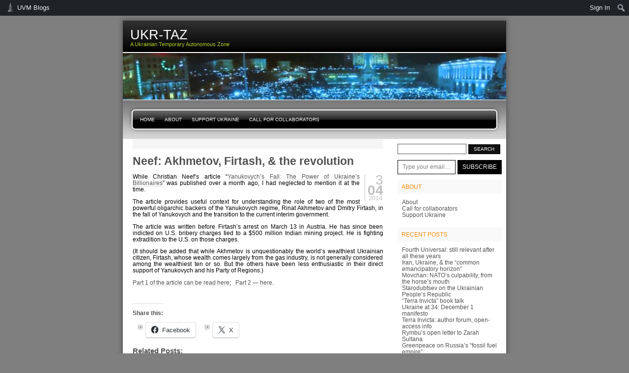

--- FILE ---
content_type: text/html; charset=UTF-8
request_url: https://blog.uvm.edu/aivakhiv-ukrtaz/2014/04/03/neef-akhmetov-firtash-the-revolution/
body_size: 93527
content:

<!DOCTYPE html PUBLIC "-//W3C//DTD XHTML 1.0 Transitional//EN" "http://www.w3.org/TR/xhtml1/DTD/xhtml1-transitional.dtd">
<html xmlns="http://www.w3.org/1999/xhtml" lang="en-US">
<head profile="http://gmpg.org/xfn/11">
<meta http-equiv="Content-Type" content="text/html; charset=UTF-8" />
<title>Neef: Akhmetov, Firtash, &amp; the revolution | UKR-TAZ</title>
<link rel="pingback" href="https://blog.uvm.edu/aivakhiv-ukrtaz/xmlrpc.php" />
<meta name='robots' content='max-image-preview:large' />
<link rel='dns-prefetch' href='//stats.wp.com' />
<link rel='dns-prefetch' href='//jetpack.wordpress.com' />
<link rel='dns-prefetch' href='//s0.wp.com' />
<link rel='dns-prefetch' href='//public-api.wordpress.com' />
<link rel='dns-prefetch' href='//0.gravatar.com' />
<link rel='dns-prefetch' href='//1.gravatar.com' />
<link rel='dns-prefetch' href='//2.gravatar.com' />
<link rel='dns-prefetch' href='//i0.wp.com' />
<link rel="alternate" type="application/rss+xml" title="UKR-TAZ &raquo; Feed" href="https://blog.uvm.edu/aivakhiv-ukrtaz/feed/" />
<link rel="alternate" type="application/rss+xml" title="UKR-TAZ &raquo; Comments Feed" href="https://blog.uvm.edu/aivakhiv-ukrtaz/comments/feed/" />
<link rel="alternate" type="application/rss+xml" title="UKR-TAZ &raquo; Neef: Akhmetov, Firtash, &amp; the revolution Comments Feed" href="https://blog.uvm.edu/aivakhiv-ukrtaz/2014/04/03/neef-akhmetov-firtash-the-revolution/feed/" />
		<!-- This site uses the Google Analytics by MonsterInsights plugin v9.0.1 - Using Analytics tracking - https://www.monsterinsights.com/ -->
							<script src="//www.googletagmanager.com/gtag/js?id=G-7FXGK95JXP"  data-cfasync="false" data-wpfc-render="false" type="text/javascript" async></script>
			<script data-cfasync="false" data-wpfc-render="false" type="text/javascript">
				var mi_version = '9.0.1';
				var mi_track_user = true;
				var mi_no_track_reason = '';
								var MonsterInsightsDefaultLocations = {"page_location":"https:\/\/blog.uvm.edu\/aivakhiv-ukrtaz\/2014\/04\/03\/neef-akhmetov-firtash-the-revolution\/"};
				if ( typeof MonsterInsightsPrivacyGuardFilter === 'function' ) {
					var MonsterInsightsLocations = (typeof MonsterInsightsExcludeQuery === 'object') ? MonsterInsightsPrivacyGuardFilter( MonsterInsightsExcludeQuery ) : MonsterInsightsPrivacyGuardFilter( MonsterInsightsDefaultLocations );
				} else {
					var MonsterInsightsLocations = (typeof MonsterInsightsExcludeQuery === 'object') ? MonsterInsightsExcludeQuery : MonsterInsightsDefaultLocations;
				}

								var disableStrs = [
										'ga-disable-G-7FXGK95JXP',
									];

				/* Function to detect opted out users */
				function __gtagTrackerIsOptedOut() {
					for (var index = 0; index < disableStrs.length; index++) {
						if (document.cookie.indexOf(disableStrs[index] + '=true') > -1) {
							return true;
						}
					}

					return false;
				}

				/* Disable tracking if the opt-out cookie exists. */
				if (__gtagTrackerIsOptedOut()) {
					for (var index = 0; index < disableStrs.length; index++) {
						window[disableStrs[index]] = true;
					}
				}

				/* Opt-out function */
				function __gtagTrackerOptout() {
					for (var index = 0; index < disableStrs.length; index++) {
						document.cookie = disableStrs[index] + '=true; expires=Thu, 31 Dec 2099 23:59:59 UTC; path=/';
						window[disableStrs[index]] = true;
					}
				}

				if ('undefined' === typeof gaOptout) {
					function gaOptout() {
						__gtagTrackerOptout();
					}
				}
								window.dataLayer = window.dataLayer || [];

				window.MonsterInsightsDualTracker = {
					helpers: {},
					trackers: {},
				};
				if (mi_track_user) {
					function __gtagDataLayer() {
						dataLayer.push(arguments);
					}

					function __gtagTracker(type, name, parameters) {
						if (!parameters) {
							parameters = {};
						}

						if (parameters.send_to) {
							__gtagDataLayer.apply(null, arguments);
							return;
						}

						if (type === 'event') {
														parameters.send_to = monsterinsights_frontend.v4_id;
							var hookName = name;
							if (typeof parameters['event_category'] !== 'undefined') {
								hookName = parameters['event_category'] + ':' + name;
							}

							if (typeof MonsterInsightsDualTracker.trackers[hookName] !== 'undefined') {
								MonsterInsightsDualTracker.trackers[hookName](parameters);
							} else {
								__gtagDataLayer('event', name, parameters);
							}
							
						} else {
							__gtagDataLayer.apply(null, arguments);
						}
					}

					__gtagTracker('js', new Date());
					__gtagTracker('set', {
						'developer_id.dZGIzZG': true,
											});
					if ( MonsterInsightsLocations.page_location ) {
						__gtagTracker('set', MonsterInsightsLocations);
					}
										__gtagTracker('config', 'G-7FXGK95JXP', {"forceSSL":"true"} );
															window.gtag = __gtagTracker;										(function () {
						/* https://developers.google.com/analytics/devguides/collection/analyticsjs/ */
						/* ga and __gaTracker compatibility shim. */
						var noopfn = function () {
							return null;
						};
						var newtracker = function () {
							return new Tracker();
						};
						var Tracker = function () {
							return null;
						};
						var p = Tracker.prototype;
						p.get = noopfn;
						p.set = noopfn;
						p.send = function () {
							var args = Array.prototype.slice.call(arguments);
							args.unshift('send');
							__gaTracker.apply(null, args);
						};
						var __gaTracker = function () {
							var len = arguments.length;
							if (len === 0) {
								return;
							}
							var f = arguments[len - 1];
							if (typeof f !== 'object' || f === null || typeof f.hitCallback !== 'function') {
								if ('send' === arguments[0]) {
									var hitConverted, hitObject = false, action;
									if ('event' === arguments[1]) {
										if ('undefined' !== typeof arguments[3]) {
											hitObject = {
												'eventAction': arguments[3],
												'eventCategory': arguments[2],
												'eventLabel': arguments[4],
												'value': arguments[5] ? arguments[5] : 1,
											}
										}
									}
									if ('pageview' === arguments[1]) {
										if ('undefined' !== typeof arguments[2]) {
											hitObject = {
												'eventAction': 'page_view',
												'page_path': arguments[2],
											}
										}
									}
									if (typeof arguments[2] === 'object') {
										hitObject = arguments[2];
									}
									if (typeof arguments[5] === 'object') {
										Object.assign(hitObject, arguments[5]);
									}
									if ('undefined' !== typeof arguments[1].hitType) {
										hitObject = arguments[1];
										if ('pageview' === hitObject.hitType) {
											hitObject.eventAction = 'page_view';
										}
									}
									if (hitObject) {
										action = 'timing' === arguments[1].hitType ? 'timing_complete' : hitObject.eventAction;
										hitConverted = mapArgs(hitObject);
										__gtagTracker('event', action, hitConverted);
									}
								}
								return;
							}

							function mapArgs(args) {
								var arg, hit = {};
								var gaMap = {
									'eventCategory': 'event_category',
									'eventAction': 'event_action',
									'eventLabel': 'event_label',
									'eventValue': 'event_value',
									'nonInteraction': 'non_interaction',
									'timingCategory': 'event_category',
									'timingVar': 'name',
									'timingValue': 'value',
									'timingLabel': 'event_label',
									'page': 'page_path',
									'location': 'page_location',
									'title': 'page_title',
									'referrer' : 'page_referrer',
								};
								for (arg in args) {
																		if (!(!args.hasOwnProperty(arg) || !gaMap.hasOwnProperty(arg))) {
										hit[gaMap[arg]] = args[arg];
									} else {
										hit[arg] = args[arg];
									}
								}
								return hit;
							}

							try {
								f.hitCallback();
							} catch (ex) {
							}
						};
						__gaTracker.create = newtracker;
						__gaTracker.getByName = newtracker;
						__gaTracker.getAll = function () {
							return [];
						};
						__gaTracker.remove = noopfn;
						__gaTracker.loaded = true;
						window['__gaTracker'] = __gaTracker;
					})();
									} else {
										console.log("");
					(function () {
						function __gtagTracker() {
							return null;
						}

						window['__gtagTracker'] = __gtagTracker;
						window['gtag'] = __gtagTracker;
					})();
									}
			</script>
				<!-- / Google Analytics by MonsterInsights -->
		<script type="text/javascript">
/* <![CDATA[ */
window._wpemojiSettings = {"baseUrl":"https:\/\/s.w.org\/images\/core\/emoji\/15.0.3\/72x72\/","ext":".png","svgUrl":"https:\/\/s.w.org\/images\/core\/emoji\/15.0.3\/svg\/","svgExt":".svg","source":{"concatemoji":"https:\/\/blog.uvm.edu\/aivakhiv-ukrtaz\/wp-includes\/js\/wp-emoji-release.min.js?ver=6.6.2"}};
/*! This file is auto-generated */
!function(i,n){var o,s,e;function c(e){try{var t={supportTests:e,timestamp:(new Date).valueOf()};sessionStorage.setItem(o,JSON.stringify(t))}catch(e){}}function p(e,t,n){e.clearRect(0,0,e.canvas.width,e.canvas.height),e.fillText(t,0,0);var t=new Uint32Array(e.getImageData(0,0,e.canvas.width,e.canvas.height).data),r=(e.clearRect(0,0,e.canvas.width,e.canvas.height),e.fillText(n,0,0),new Uint32Array(e.getImageData(0,0,e.canvas.width,e.canvas.height).data));return t.every(function(e,t){return e===r[t]})}function u(e,t,n){switch(t){case"flag":return n(e,"\ud83c\udff3\ufe0f\u200d\u26a7\ufe0f","\ud83c\udff3\ufe0f\u200b\u26a7\ufe0f")?!1:!n(e,"\ud83c\uddfa\ud83c\uddf3","\ud83c\uddfa\u200b\ud83c\uddf3")&&!n(e,"\ud83c\udff4\udb40\udc67\udb40\udc62\udb40\udc65\udb40\udc6e\udb40\udc67\udb40\udc7f","\ud83c\udff4\u200b\udb40\udc67\u200b\udb40\udc62\u200b\udb40\udc65\u200b\udb40\udc6e\u200b\udb40\udc67\u200b\udb40\udc7f");case"emoji":return!n(e,"\ud83d\udc26\u200d\u2b1b","\ud83d\udc26\u200b\u2b1b")}return!1}function f(e,t,n){var r="undefined"!=typeof WorkerGlobalScope&&self instanceof WorkerGlobalScope?new OffscreenCanvas(300,150):i.createElement("canvas"),a=r.getContext("2d",{willReadFrequently:!0}),o=(a.textBaseline="top",a.font="600 32px Arial",{});return e.forEach(function(e){o[e]=t(a,e,n)}),o}function t(e){var t=i.createElement("script");t.src=e,t.defer=!0,i.head.appendChild(t)}"undefined"!=typeof Promise&&(o="wpEmojiSettingsSupports",s=["flag","emoji"],n.supports={everything:!0,everythingExceptFlag:!0},e=new Promise(function(e){i.addEventListener("DOMContentLoaded",e,{once:!0})}),new Promise(function(t){var n=function(){try{var e=JSON.parse(sessionStorage.getItem(o));if("object"==typeof e&&"number"==typeof e.timestamp&&(new Date).valueOf()<e.timestamp+604800&&"object"==typeof e.supportTests)return e.supportTests}catch(e){}return null}();if(!n){if("undefined"!=typeof Worker&&"undefined"!=typeof OffscreenCanvas&&"undefined"!=typeof URL&&URL.createObjectURL&&"undefined"!=typeof Blob)try{var e="postMessage("+f.toString()+"("+[JSON.stringify(s),u.toString(),p.toString()].join(",")+"));",r=new Blob([e],{type:"text/javascript"}),a=new Worker(URL.createObjectURL(r),{name:"wpTestEmojiSupports"});return void(a.onmessage=function(e){c(n=e.data),a.terminate(),t(n)})}catch(e){}c(n=f(s,u,p))}t(n)}).then(function(e){for(var t in e)n.supports[t]=e[t],n.supports.everything=n.supports.everything&&n.supports[t],"flag"!==t&&(n.supports.everythingExceptFlag=n.supports.everythingExceptFlag&&n.supports[t]);n.supports.everythingExceptFlag=n.supports.everythingExceptFlag&&!n.supports.flag,n.DOMReady=!1,n.readyCallback=function(){n.DOMReady=!0}}).then(function(){return e}).then(function(){var e;n.supports.everything||(n.readyCallback(),(e=n.source||{}).concatemoji?t(e.concatemoji):e.wpemoji&&e.twemoji&&(t(e.twemoji),t(e.wpemoji)))}))}((window,document),window._wpemojiSettings);
/* ]]> */
</script>
		<style type="text/css">
			#wpadminbar #wp-admin-bar-my-networks > .ab-item:first-child:before {
				content: "\f325";
				top: 3px;
			}
		</style>
		<link rel='stylesheet' id='uvm-general-menu-css' href='https://blog.uvm.edu/aivakhiv-ukrtaz/wp-content/plugins/uvm-general/stylesheet.css?ver=6.6.2' type='text/css' media='all' />
<link rel='stylesheet' id='uvm-icon-font-css' href='https://blog.uvm.edu/aivakhiv-ukrtaz/wp-content/plugins/uvm-general/css/uvm-saa-wordpress.css?ver=6.6.2' type='text/css' media='all' />
<link rel='stylesheet' id='dashicons-css' href='https://blog.uvm.edu/aivakhiv-ukrtaz/wp-includes/css/dashicons.min.css?ver=6.6.2' type='text/css' media='all' />
<link rel='stylesheet' id='admin-bar-css' href='https://blog.uvm.edu/aivakhiv-ukrtaz/wp-includes/css/admin-bar.min.css?ver=6.6.2' type='text/css' media='all' />
<style id='admin-bar-inline-css' type='text/css'>

		@media screen { html { margin-top: 32px !important; } }
		@media screen and ( max-width: 782px ) { html { margin-top: 46px !important; } }
	
@media print { #wpadminbar { display:none; } }
</style>
<style id='wp-emoji-styles-inline-css' type='text/css'>

	img.wp-smiley, img.emoji {
		display: inline !important;
		border: none !important;
		box-shadow: none !important;
		height: 1em !important;
		width: 1em !important;
		margin: 0 0.07em !important;
		vertical-align: -0.1em !important;
		background: none !important;
		padding: 0 !important;
	}
</style>
<link rel='stylesheet' id='wp-block-library-css' href='https://blog.uvm.edu/aivakhiv-ukrtaz/wp-includes/css/dist/block-library/style.min.css?ver=6.6.2' type='text/css' media='all' />
<link rel='stylesheet' id='mediaelement-css' href='https://blog.uvm.edu/aivakhiv-ukrtaz/wp-includes/js/mediaelement/mediaelementplayer-legacy.min.css?ver=4.2.17' type='text/css' media='all' />
<link rel='stylesheet' id='wp-mediaelement-css' href='https://blog.uvm.edu/aivakhiv-ukrtaz/wp-includes/js/mediaelement/wp-mediaelement.min.css?ver=6.6.2' type='text/css' media='all' />
<style id='jetpack-sharing-buttons-style-inline-css' type='text/css'>
.jetpack-sharing-buttons__services-list{display:flex;flex-direction:row;flex-wrap:wrap;gap:0;list-style-type:none;margin:5px;padding:0}.jetpack-sharing-buttons__services-list.has-small-icon-size{font-size:12px}.jetpack-sharing-buttons__services-list.has-normal-icon-size{font-size:16px}.jetpack-sharing-buttons__services-list.has-large-icon-size{font-size:24px}.jetpack-sharing-buttons__services-list.has-huge-icon-size{font-size:36px}@media print{.jetpack-sharing-buttons__services-list{display:none!important}}.editor-styles-wrapper .wp-block-jetpack-sharing-buttons{gap:0;padding-inline-start:0}ul.jetpack-sharing-buttons__services-list.has-background{padding:1.25em 2.375em}
</style>
<style id='classic-theme-styles-inline-css' type='text/css'>
/*! This file is auto-generated */
.wp-block-button__link{color:#fff;background-color:#32373c;border-radius:9999px;box-shadow:none;text-decoration:none;padding:calc(.667em + 2px) calc(1.333em + 2px);font-size:1.125em}.wp-block-file__button{background:#32373c;color:#fff;text-decoration:none}
</style>
<style id='global-styles-inline-css' type='text/css'>
:root{--wp--preset--aspect-ratio--square: 1;--wp--preset--aspect-ratio--4-3: 4/3;--wp--preset--aspect-ratio--3-4: 3/4;--wp--preset--aspect-ratio--3-2: 3/2;--wp--preset--aspect-ratio--2-3: 2/3;--wp--preset--aspect-ratio--16-9: 16/9;--wp--preset--aspect-ratio--9-16: 9/16;--wp--preset--color--black: #000000;--wp--preset--color--cyan-bluish-gray: #abb8c3;--wp--preset--color--white: #ffffff;--wp--preset--color--pale-pink: #f78da7;--wp--preset--color--vivid-red: #cf2e2e;--wp--preset--color--luminous-vivid-orange: #ff6900;--wp--preset--color--luminous-vivid-amber: #fcb900;--wp--preset--color--light-green-cyan: #7bdcb5;--wp--preset--color--vivid-green-cyan: #00d084;--wp--preset--color--pale-cyan-blue: #8ed1fc;--wp--preset--color--vivid-cyan-blue: #0693e3;--wp--preset--color--vivid-purple: #9b51e0;--wp--preset--gradient--vivid-cyan-blue-to-vivid-purple: linear-gradient(135deg,rgba(6,147,227,1) 0%,rgb(155,81,224) 100%);--wp--preset--gradient--light-green-cyan-to-vivid-green-cyan: linear-gradient(135deg,rgb(122,220,180) 0%,rgb(0,208,130) 100%);--wp--preset--gradient--luminous-vivid-amber-to-luminous-vivid-orange: linear-gradient(135deg,rgba(252,185,0,1) 0%,rgba(255,105,0,1) 100%);--wp--preset--gradient--luminous-vivid-orange-to-vivid-red: linear-gradient(135deg,rgba(255,105,0,1) 0%,rgb(207,46,46) 100%);--wp--preset--gradient--very-light-gray-to-cyan-bluish-gray: linear-gradient(135deg,rgb(238,238,238) 0%,rgb(169,184,195) 100%);--wp--preset--gradient--cool-to-warm-spectrum: linear-gradient(135deg,rgb(74,234,220) 0%,rgb(151,120,209) 20%,rgb(207,42,186) 40%,rgb(238,44,130) 60%,rgb(251,105,98) 80%,rgb(254,248,76) 100%);--wp--preset--gradient--blush-light-purple: linear-gradient(135deg,rgb(255,206,236) 0%,rgb(152,150,240) 100%);--wp--preset--gradient--blush-bordeaux: linear-gradient(135deg,rgb(254,205,165) 0%,rgb(254,45,45) 50%,rgb(107,0,62) 100%);--wp--preset--gradient--luminous-dusk: linear-gradient(135deg,rgb(255,203,112) 0%,rgb(199,81,192) 50%,rgb(65,88,208) 100%);--wp--preset--gradient--pale-ocean: linear-gradient(135deg,rgb(255,245,203) 0%,rgb(182,227,212) 50%,rgb(51,167,181) 100%);--wp--preset--gradient--electric-grass: linear-gradient(135deg,rgb(202,248,128) 0%,rgb(113,206,126) 100%);--wp--preset--gradient--midnight: linear-gradient(135deg,rgb(2,3,129) 0%,rgb(40,116,252) 100%);--wp--preset--font-size--small: 13px;--wp--preset--font-size--medium: 20px;--wp--preset--font-size--large: 36px;--wp--preset--font-size--x-large: 42px;--wp--preset--spacing--20: 0.44rem;--wp--preset--spacing--30: 0.67rem;--wp--preset--spacing--40: 1rem;--wp--preset--spacing--50: 1.5rem;--wp--preset--spacing--60: 2.25rem;--wp--preset--spacing--70: 3.38rem;--wp--preset--spacing--80: 5.06rem;--wp--preset--shadow--natural: 6px 6px 9px rgba(0, 0, 0, 0.2);--wp--preset--shadow--deep: 12px 12px 50px rgba(0, 0, 0, 0.4);--wp--preset--shadow--sharp: 6px 6px 0px rgba(0, 0, 0, 0.2);--wp--preset--shadow--outlined: 6px 6px 0px -3px rgba(255, 255, 255, 1), 6px 6px rgba(0, 0, 0, 1);--wp--preset--shadow--crisp: 6px 6px 0px rgba(0, 0, 0, 1);}:where(.is-layout-flex){gap: 0.5em;}:where(.is-layout-grid){gap: 0.5em;}body .is-layout-flex{display: flex;}.is-layout-flex{flex-wrap: wrap;align-items: center;}.is-layout-flex > :is(*, div){margin: 0;}body .is-layout-grid{display: grid;}.is-layout-grid > :is(*, div){margin: 0;}:where(.wp-block-columns.is-layout-flex){gap: 2em;}:where(.wp-block-columns.is-layout-grid){gap: 2em;}:where(.wp-block-post-template.is-layout-flex){gap: 1.25em;}:where(.wp-block-post-template.is-layout-grid){gap: 1.25em;}.has-black-color{color: var(--wp--preset--color--black) !important;}.has-cyan-bluish-gray-color{color: var(--wp--preset--color--cyan-bluish-gray) !important;}.has-white-color{color: var(--wp--preset--color--white) !important;}.has-pale-pink-color{color: var(--wp--preset--color--pale-pink) !important;}.has-vivid-red-color{color: var(--wp--preset--color--vivid-red) !important;}.has-luminous-vivid-orange-color{color: var(--wp--preset--color--luminous-vivid-orange) !important;}.has-luminous-vivid-amber-color{color: var(--wp--preset--color--luminous-vivid-amber) !important;}.has-light-green-cyan-color{color: var(--wp--preset--color--light-green-cyan) !important;}.has-vivid-green-cyan-color{color: var(--wp--preset--color--vivid-green-cyan) !important;}.has-pale-cyan-blue-color{color: var(--wp--preset--color--pale-cyan-blue) !important;}.has-vivid-cyan-blue-color{color: var(--wp--preset--color--vivid-cyan-blue) !important;}.has-vivid-purple-color{color: var(--wp--preset--color--vivid-purple) !important;}.has-black-background-color{background-color: var(--wp--preset--color--black) !important;}.has-cyan-bluish-gray-background-color{background-color: var(--wp--preset--color--cyan-bluish-gray) !important;}.has-white-background-color{background-color: var(--wp--preset--color--white) !important;}.has-pale-pink-background-color{background-color: var(--wp--preset--color--pale-pink) !important;}.has-vivid-red-background-color{background-color: var(--wp--preset--color--vivid-red) !important;}.has-luminous-vivid-orange-background-color{background-color: var(--wp--preset--color--luminous-vivid-orange) !important;}.has-luminous-vivid-amber-background-color{background-color: var(--wp--preset--color--luminous-vivid-amber) !important;}.has-light-green-cyan-background-color{background-color: var(--wp--preset--color--light-green-cyan) !important;}.has-vivid-green-cyan-background-color{background-color: var(--wp--preset--color--vivid-green-cyan) !important;}.has-pale-cyan-blue-background-color{background-color: var(--wp--preset--color--pale-cyan-blue) !important;}.has-vivid-cyan-blue-background-color{background-color: var(--wp--preset--color--vivid-cyan-blue) !important;}.has-vivid-purple-background-color{background-color: var(--wp--preset--color--vivid-purple) !important;}.has-black-border-color{border-color: var(--wp--preset--color--black) !important;}.has-cyan-bluish-gray-border-color{border-color: var(--wp--preset--color--cyan-bluish-gray) !important;}.has-white-border-color{border-color: var(--wp--preset--color--white) !important;}.has-pale-pink-border-color{border-color: var(--wp--preset--color--pale-pink) !important;}.has-vivid-red-border-color{border-color: var(--wp--preset--color--vivid-red) !important;}.has-luminous-vivid-orange-border-color{border-color: var(--wp--preset--color--luminous-vivid-orange) !important;}.has-luminous-vivid-amber-border-color{border-color: var(--wp--preset--color--luminous-vivid-amber) !important;}.has-light-green-cyan-border-color{border-color: var(--wp--preset--color--light-green-cyan) !important;}.has-vivid-green-cyan-border-color{border-color: var(--wp--preset--color--vivid-green-cyan) !important;}.has-pale-cyan-blue-border-color{border-color: var(--wp--preset--color--pale-cyan-blue) !important;}.has-vivid-cyan-blue-border-color{border-color: var(--wp--preset--color--vivid-cyan-blue) !important;}.has-vivid-purple-border-color{border-color: var(--wp--preset--color--vivid-purple) !important;}.has-vivid-cyan-blue-to-vivid-purple-gradient-background{background: var(--wp--preset--gradient--vivid-cyan-blue-to-vivid-purple) !important;}.has-light-green-cyan-to-vivid-green-cyan-gradient-background{background: var(--wp--preset--gradient--light-green-cyan-to-vivid-green-cyan) !important;}.has-luminous-vivid-amber-to-luminous-vivid-orange-gradient-background{background: var(--wp--preset--gradient--luminous-vivid-amber-to-luminous-vivid-orange) !important;}.has-luminous-vivid-orange-to-vivid-red-gradient-background{background: var(--wp--preset--gradient--luminous-vivid-orange-to-vivid-red) !important;}.has-very-light-gray-to-cyan-bluish-gray-gradient-background{background: var(--wp--preset--gradient--very-light-gray-to-cyan-bluish-gray) !important;}.has-cool-to-warm-spectrum-gradient-background{background: var(--wp--preset--gradient--cool-to-warm-spectrum) !important;}.has-blush-light-purple-gradient-background{background: var(--wp--preset--gradient--blush-light-purple) !important;}.has-blush-bordeaux-gradient-background{background: var(--wp--preset--gradient--blush-bordeaux) !important;}.has-luminous-dusk-gradient-background{background: var(--wp--preset--gradient--luminous-dusk) !important;}.has-pale-ocean-gradient-background{background: var(--wp--preset--gradient--pale-ocean) !important;}.has-electric-grass-gradient-background{background: var(--wp--preset--gradient--electric-grass) !important;}.has-midnight-gradient-background{background: var(--wp--preset--gradient--midnight) !important;}.has-small-font-size{font-size: var(--wp--preset--font-size--small) !important;}.has-medium-font-size{font-size: var(--wp--preset--font-size--medium) !important;}.has-large-font-size{font-size: var(--wp--preset--font-size--large) !important;}.has-x-large-font-size{font-size: var(--wp--preset--font-size--x-large) !important;}
:where(.wp-block-post-template.is-layout-flex){gap: 1.25em;}:where(.wp-block-post-template.is-layout-grid){gap: 1.25em;}
:where(.wp-block-columns.is-layout-flex){gap: 2em;}:where(.wp-block-columns.is-layout-grid){gap: 2em;}
:root :where(.wp-block-pullquote){font-size: 1.5em;line-height: 1.6;}
</style>
<link rel='stylesheet' id='searchandfilter-css' href='http://blog.uvm.edu/aivakhiv-ukrtaz/wp-content/plugins/search-filter/style.css?ver=1' type='text/css' media='all' />
<link rel='stylesheet' id='freshy-css' href='https://blog.uvm.edu/aivakhiv-ukrtaz/wp-content/themes/freshy/style.css?ver=6.6.2' type='text/css' media='all' />
<link rel='stylesheet' id='freshy-layout-css' href='https://blog.uvm.edu/aivakhiv-ukrtaz/wp-content/themes/freshy/layout.css?ver=6.6.2' type='text/css' media='all' />
<link rel='stylesheet' id='freshy-pp-album-css' href='https://blog.uvm.edu/aivakhiv-ukrtaz/wp-content/themes/freshy/pp_album.css?ver=6.6.2' type='text/css' media='all' />
<!--[if lt IE 7]>
<link rel='stylesheet' id='freshy-ie6-css' href='https://blog.uvm.edu/aivakhiv-ukrtaz/wp-content/themes/freshy/ie6.css?ver=6.6.2' type='text/css' media='all' />
<![endif]-->
<!--[if IE 7]>
<link rel='stylesheet' id='freshy-ie7-css' href='https://blog.uvm.edu/aivakhiv-ukrtaz/wp-content/themes/freshy/ie7.css?ver=6.6.2' type='text/css' media='all' />
<![endif]-->
<link rel='stylesheet' id='social-logos-css' href='https://blog.uvm.edu/aivakhiv-ukrtaz/wp-content/plugins/jetpack/_inc/social-logos/social-logos.min.css?ver=13.8.1' type='text/css' media='all' />
<link rel='stylesheet' id='jetpack_css-css' href='https://blog.uvm.edu/aivakhiv-ukrtaz/wp-content/plugins/jetpack/css/jetpack.css?ver=13.8.1' type='text/css' media='all' />
<script type="text/javascript" src="https://blog.uvm.edu/aivakhiv-ukrtaz/wp-content/plugins/google-analytics-for-wordpress/assets/js/frontend-gtag.min.js?ver=9.0.1" id="monsterinsights-frontend-script-js"></script>
<script data-cfasync="false" data-wpfc-render="false" type="text/javascript" id='monsterinsights-frontend-script-js-extra'>/* <![CDATA[ */
var monsterinsights_frontend = {"js_events_tracking":"true","download_extensions":"doc,pdf,ppt,zip,xls,docx,pptx,xlsx","inbound_paths":"[]","home_url":"https:\/\/blog.uvm.edu\/aivakhiv-ukrtaz","hash_tracking":"false","v4_id":"G-7FXGK95JXP"};/* ]]> */
</script>
<link rel="https://api.w.org/" href="https://blog.uvm.edu/aivakhiv-ukrtaz/wp-json/" /><link rel="alternate" title="JSON" type="application/json" href="https://blog.uvm.edu/aivakhiv-ukrtaz/wp-json/wp/v2/posts/379" /><link rel="EditURI" type="application/rsd+xml" title="RSD" href="https://blog.uvm.edu/aivakhiv-ukrtaz/xmlrpc.php?rsd" />
<meta name="generator" content="WordPress 6.6.2" />
<link rel="canonical" href="https://blog.uvm.edu/aivakhiv-ukrtaz/2014/04/03/neef-akhmetov-firtash-the-revolution/" />
<link rel='shortlink' href='https://wp.me/pdPO21-67' />
<link rel="alternate" title="oEmbed (JSON)" type="application/json+oembed" href="https://blog.uvm.edu/aivakhiv-ukrtaz/wp-json/oembed/1.0/embed?url=https%3A%2F%2Fblog.uvm.edu%2Faivakhiv-ukrtaz%2F2014%2F04%2F03%2Fneef-akhmetov-firtash-the-revolution%2F" />
<link rel="alternate" title="oEmbed (XML)" type="text/xml+oembed" href="https://blog.uvm.edu/aivakhiv-ukrtaz/wp-json/oembed/1.0/embed?url=https%3A%2F%2Fblog.uvm.edu%2Faivakhiv-ukrtaz%2F2014%2F04%2F03%2Fneef-akhmetov-firtash-the-revolution%2F&#038;format=xml" />
	<style>img#wpstats{display:none}</style>
		
	<style type="text/css">
	.menu.primary li a {
		background-image:url("https://blog.uvm.edu/aivakhiv-ukrtaz/wp-content/themes/freshy/images/menu/menu_triple.gif");
	}
	.menu.primary li a.first_menu {
		background-image:url("https://blog.uvm.edu/aivakhiv-ukrtaz/wp-content/themes/freshy/images/menu/menu_start_triple.gif");
	}
	.menu.primary li a.last_menu {
		background-image:url("https://blog.uvm.edu/aivakhiv-ukrtaz/wp-content/themes/freshy/images/menu/menu_end_triple.gif");
	}

	.description {
		color:#ADCF20;
	}
	#content .commentlist dd.author_comment {
		background-color:#a3cb00 !important;
	}
	html > body #content .commentlist dd.author_comment {
		background-color:#a3cb00 !important;
	}
	#content .commentlist dt.author_comment .date {
		color:#a3cb00 !important;
		border-color:#a3cb00 !important;
	}
	#content .commentlist .author_comment .author,
	#content .commentlist .author_comment .author a {
		color:#a3cb00 !important;
		border-color:#a3cb00 !important;
	}
	#sidebar h2 {
		color:#f78b0c;
		background-color:#FFFFFF;
		border-bottom-color:#f78b0c;
	}
	#sidebar {
		background-color:#FFFFFF;
	}
	*::-moz-selection {
		background-color:#FF3C00;
	}

	#content a:hover {
		border-bottom:1px dotted #FF3C00;
	}

	#sidebar a:hover,
	#sidebar .current_page_item li a:hover,
	#sidebar .current-cat li a:hover,
	#sidebar .current_page_item a,
	#sidebar .current-cat a ,
	.readmore,
	#content .postmetadata a
	{
		color : #FF3C00;
	}

	#title_image {
		margin:0;
		text-align:left;
		display:block;
		height:95px;
	}

	</style>

	<meta name="description" content="While Christian Neef&#039;s article &quot;Yanukovych&#039;s Fall: The Power of Ukraine&#039;s Billionaires&quot; was published over a month ago, I had neglected to mention it at the time. The article provides useful context for understanding the role of two of the most powerful oligarchic backers of the Yanukovych regime, Rinat Akhmetov and Dmitry Firtash, in the fall&hellip;" />
<style type="text/css">
	#title_image {
	background-image:url(https://blog.uvm.edu/aivakhiv-ukrtaz/files/2014/01/cropped-maxresdefault.jpg);
	}
</style>

<!-- Jetpack Open Graph Tags -->
<meta property="og:type" content="article" />
<meta property="og:title" content="Neef: Akhmetov, Firtash, &amp; the revolution" />
<meta property="og:url" content="https://blog.uvm.edu/aivakhiv-ukrtaz/2014/04/03/neef-akhmetov-firtash-the-revolution/" />
<meta property="og:description" content="While Christian Neef&#8217;s article &#8220;Yanukovych&#8217;s Fall: The Power of Ukraine&#8217;s Billionaires&#8221; was published over a month ago, I had neglected to mention it at the time. The …" />
<meta property="article:published_time" content="2014-04-03T14:04:11+00:00" />
<meta property="article:modified_time" content="2014-07-11T16:11:32+00:00" />
<meta property="og:site_name" content="UKR-TAZ" />
<meta property="og:image" content="https://s0.wp.com/i/blank.jpg" />
<meta property="og:image:alt" content="" />
<meta property="og:locale" content="en_US" />
<meta name="twitter:text:title" content="Neef: Akhmetov, Firtash, &amp; the revolution" />
<meta name="twitter:card" content="summary" />

<!-- End Jetpack Open Graph Tags -->
</head>
<body class="post-template-default single single-post postid-379 single-format-standard admin-bar no-customize-support">

<div id="page">
		<div id="wrapper">
		<!-- header -->
		<div id="header">
			<div id="title">
				<h1>
					<a href="https://blog.uvm.edu/aivakhiv-ukrtaz/">
						<span>UKR-TAZ</span>
					</a>
				</h1>
				<div class="description">
					<small>A Ukrainian Temporary Autonomous Zone</small>
				</div>
			</div>
			<div id="title_image"></div>
		</div>

		<!-- main div -->
		<div id="frame">

		<!-- main menu -->
		<ul class="menu page-menu primary">
	<li class="page_item">
		<a class="first_menu" href="https://blog.uvm.edu/aivakhiv-ukrtaz/">
			Home		</a>
	</li>

	<li class="page_item"><a href="https://blog.uvm.edu/aivakhiv-ukrtaz/background/" title="About">About</a></li>
<li class="page_item"><a href="https://blog.uvm.edu/aivakhiv-ukrtaz/support-ukraine/" title="Support Ukraine">Support Ukraine</a></li>
<li class="page_item"><a href="https://blog.uvm.edu/aivakhiv-ukrtaz/call-for-collaborators/" title="Call for collaborators">Call for collaborators</a></li>

	<li class="last_menu">
		<!-- put an empty link to have the end of the menu anyway -->
		<a class="last_menu_off"></a>
	</li>
</ul>

		<hr style="display:none"/>

	<div id="content">

	
		
			<div class="post-379 post type-post status-publish format-standard hentry category-uncategorized tag-oligarchs" id="post-379">

				<h2>Neef: Akhmetov, Firtash, &amp; the revolution</h2>

				<small class="date">
					<span class="date_day">3</span>
					<span class="date_month">04</span>
					<span class="date_year">2014</span>
				</small>

				<div class="entry">
					<p>While Christian Neef&#8217;s article &#8220;<a href="http://www.spiegel.de/international/europe/how-oligarchs-in-ukraine-prepared-for-the-fall-of-yanukovych-a-955328.html">Yanukovych&#8217;s Fall: The Power of Ukraine&#8217;s Billionaires</a>&#8221; was published over a month ago, I had neglected to mention it at the time.</p>
<p>The article provides useful context for understanding the role of two of the most powerful oligarchic backers of the Yanukovych regime, Rinat Akhmetov and Dmitry Firtash, in the fall of Yanukovych and the transition to the current interim government.</p>
<p><span id="more-379"></span>The article was written before Firtash&#8217;s arrest on March 13 in Austria. He has since been indicted on U.S. bribery charges tied to a $500 million Indian mining project. He is fighting extradition to the U.S. on those charges.</p>
<p>(It should be added that while Akhmetov is unquestionably the world&#8217;s wealthiest Ukrainian citizen, Firtash, whose wealth comes largely from the gas industry, is not generally considered among the wealthiest ten or so. But the others have been less enthusiastic in their direct support of Yanukovych and his Party of Regions.)</p>
<p><a href="http://www.spiegel.de/international/europe/how-oligarchs-in-ukraine-prepared-for-the-fall-of-yanukovych-a-955328.html">Part 1 of the article can be read here</a>;   <a href="http://www.spiegel.de/international/europe/how-oligarchs-in-ukraine-prepared-for-the-fall-of-yanukovych-a-955328-2.html">Part 2 &#8212; here</a>.</p>
<p>&nbsp;</p>
<div class="sharedaddy sd-sharing-enabled"><div class="robots-nocontent sd-block sd-social sd-social-icon-text sd-sharing"><h3 class="sd-title">Share this:</h3><div class="sd-content"><ul><li class="share-facebook"><a rel="nofollow noopener noreferrer" data-shared="sharing-facebook-379" class="share-facebook sd-button share-icon" href="https://blog.uvm.edu/aivakhiv-ukrtaz/2014/04/03/neef-akhmetov-firtash-the-revolution/?share=facebook" target="_blank" title="Click to share on Facebook" ><span>Facebook</span></a></li><li class="share-x"><a rel="nofollow noopener noreferrer" data-shared="sharing-x-379" class="share-x sd-button share-icon" href="https://blog.uvm.edu/aivakhiv-ukrtaz/2014/04/03/neef-akhmetov-firtash-the-revolution/?share=x" target="_blank" title="Click to share on X" ><span>X</span></a></li><li class="share-end"></li></ul></div></div></div><div class='yarpp yarpp-related yarpp-related-website yarpp-template-list'>
<!-- YARPP List -->
<h3>Related posts:</h3><ol>
<li><a href="https://blog.uvm.edu/aivakhiv-ukrtaz/2014/01/24/zhadan/" rel="bookmark" title="Zhadan">Zhadan</a></li>
<li><a href="https://blog.uvm.edu/aivakhiv-ukrtaz/2014/01/24/andrukhovych/" rel="bookmark" title="Andrukhovych">Andrukhovych</a></li>
<li><a href="https://blog.uvm.edu/aivakhiv-ukrtaz/2014/01/26/open-letter/" rel="bookmark" title="Open Letter">Open Letter</a></li>
<li><a href="https://blog.uvm.edu/aivakhiv-ukrtaz/2014/01/24/kurkov/" rel="bookmark" title="Kurkov, Riabchuk, Marynovych">Kurkov, Riabchuk, Marynovych</a></li>
</ol>
</div>
				</div>

				
			</div>

			<p class="navigation">
				<span class="alignleft">&laquo; <a href="https://blog.uvm.edu/aivakhiv-ukrtaz/2014/04/03/foreign-affairs-on-dugin-putin/" rel="prev">Foreign Affairs on Dugin &amp; Putin</a></span>
				<span class="alignright"><a href="https://blog.uvm.edu/aivakhiv-ukrtaz/2014/04/06/russian-media/" rel="next">Russian media</a> &raquo;</span>
			</p>
			<br/>
			<h3>Actions</h3>
			<ul class="postmetadata">
					<li class="with_icon"><img class="icon" src="https://blog.uvm.edu/aivakhiv-ukrtaz/wp-content/themes/freshy/images/icons/feed-icon-16x16.gif" alt="rss" />&nbsp;<a href="https://blog.uvm.edu/aivakhiv-ukrtaz/2014/04/03/neef-akhmetov-firtash-the-revolution/feed/">Comments RSS</a></li>
							<li class="with_icon"><img class="icon" src="https://blog.uvm.edu/aivakhiv-ukrtaz/wp-content/themes/freshy/images/icons/trackback-icon-16x16.gif" alt="trackback" />&nbsp;<a href="https://blog.uvm.edu/aivakhiv-ukrtaz/2014/04/03/neef-akhmetov-firtash-the-revolution/trackback/ " rel="trackback" title="make a trackback">Trackback</a></li>
							</ul>

			<h3>Information</h3>
			<ul class="postmetadata">
					<!--<li>Author : Adrian J Ivakhiv</li>-->
					<li>Date : April 3, 2014</li>
									<li>Tags: <a href="https://blog.uvm.edu/aivakhiv-ukrtaz/tag/oligarchs/" rel="tag">oligarchs</a></li>
					<li>Categories : <a href="https://blog.uvm.edu/aivakhiv-ukrtaz/category/uncategorized/" rel="category tag">Uncategorized</a></li>
							</ul>

				<h3 id="comments">3 responses</h3>

	<dl class="commentlist">
	
	<dt class=" none">
		<small class="date">
			<span class="date_day">1</span>
			<span class="date_month">05</span>
			<span class="date_year">2018</span>
		</small>
	</dt>

	<dd class="comment even thread-even depth-1 commentlist_item" id="comment-675381">

		<div class="comment" id="div-comment-675381">
			<strong class="comment-author vcard author" style="height:32px;line-height:32px;">
			<img alt='' src='https://secure.gravatar.com/avatar/a605c7f6367ce103e8733a543f71c5c8?s=32&#038;d=mm&#038;r=g' srcset='https://secure.gravatar.com/avatar/a605c7f6367ce103e8733a543f71c5c8?s=64&#038;d=mm&#038;r=g 2x' class='avatar avatar-32 photo' height='32' width='32' decoding='async'/>
			<span class="fn">vibhu</span></strong> <span class="comment-meta commentmetadata"><small>(05:08:16)</small> : </span>
			
			<br style="display:none;"/>

			<div class="comment_text">
			<p>Good job, thanks for sharing such type of information.<br />
<a href="https://fbvideodownload.site/" rel="nofollow"><b>easy facebook video downloader</b></a></p>
			</div>
			<div class="reply">
				<a rel='nofollow' class='comment-reply-link' href='https://blog.uvm.edu/aivakhiv-ukrtaz/2014/04/03/neef-akhmetov-firtash-the-revolution/?replytocom=675381#respond' data-commentid="675381" data-postid="379" data-belowelement="div-comment-675381" data-respondelement="respond" data-replyto="Reply to vibhu" aria-label='Reply to vibhu'>Reply</a>			</div>
		</div>
	</dd>

	<dt class=" none">
		<small class="date">
			<span class="date_day">21</span>
			<span class="date_month">08</span>
			<span class="date_year">2018</span>
		</small>
	</dt>

	<dd class="comment odd alt thread-odd thread-alt depth-1 commentlist_item" id="comment-778955">

		<div class="comment" id="div-comment-778955">
			<strong class="comment-author vcard author" style="height:32px;line-height:32px;">
			<img alt='' src='https://secure.gravatar.com/avatar/c7c7acb208151b6702456c51722ef93e?s=32&#038;d=mm&#038;r=g' srcset='https://secure.gravatar.com/avatar/c7c7acb208151b6702456c51722ef93e?s=64&#038;d=mm&#038;r=g 2x' class='avatar avatar-32 photo' height='32' width='32' decoding='async'/>
			<span class="fn"><a href="http://the8best.com/best/the-8-best-wifi-router-for-apartment" class="url" rel="ugc external nofollow">the8best</a></span></strong> <span class="comment-meta commentmetadata"><small>(18:43:06)</small> : </span>
			
			<br style="display:none;"/>

			<div class="comment_text">
			<p>nBXi4Oac2F Neef: Akhmetov, Firtash, &amp; the revolution the 8 best lens for wildlife photography nikon <a href="http://the8best.com/best/the-8-best-lens-for-wildlife-photography-nikon" rel="nofollow ugc">http://the8best.com/best/the-8-best-lens-for-wildlife-photography-nikon</a></p>
			</div>
			<div class="reply">
				<a rel='nofollow' class='comment-reply-link' href='https://blog.uvm.edu/aivakhiv-ukrtaz/2014/04/03/neef-akhmetov-firtash-the-revolution/?replytocom=778955#respond' data-commentid="778955" data-postid="379" data-belowelement="div-comment-778955" data-respondelement="respond" data-replyto="Reply to the8best" aria-label='Reply to the8best'>Reply</a>			</div>
		</div>
	</dd>

	<dt class=" none">
		<small class="date">
			<span class="date_day">27</span>
			<span class="date_month">08</span>
			<span class="date_year">2018</span>
		</small>
	</dt>

	<dd class="comment even thread-even depth-1 commentlist_item" id="comment-783933">

		<div class="comment" id="div-comment-783933">
			<strong class="comment-author vcard author" style="height:32px;line-height:32px;">
			<img alt='' src='https://secure.gravatar.com/avatar/59b961a0afc4edfd8d85c0e7b6fd77c2?s=32&#038;d=mm&#038;r=g' srcset='https://secure.gravatar.com/avatar/59b961a0afc4edfd8d85c0e7b6fd77c2?s=64&#038;d=mm&#038;r=g 2x' class='avatar avatar-32 photo' height='32' width='32' decoding='async'/>
			<span class="fn"><a href="http://the8best.com/best/the-8-best-50-inch-tv-under-1000" class="url" rel="ugc external nofollow">the8best.com</a></span></strong> <span class="comment-meta commentmetadata"><small>(16:43:05)</small> : </span>
			
			<br style="display:none;"/>

			<div class="comment_text">
			<p>hiq1k1ZFgp Neef: Akhmetov, Firtash, &amp; the revolution how to root itel p11 <a href="http://bestandroidtoroot.com/post/itel-p11-itel-p11-itel-p11" rel="nofollow ugc">http://bestandroidtoroot.com/post/itel-p11-itel-p11-itel-p11</a></p>
			</div>
			<div class="reply">
				<a rel='nofollow' class='comment-reply-link' href='https://blog.uvm.edu/aivakhiv-ukrtaz/2014/04/03/neef-akhmetov-firtash-the-revolution/?replytocom=783933#respond' data-commentid="783933" data-postid="379" data-belowelement="div-comment-783933" data-respondelement="respond" data-replyto="Reply to the8best.com" aria-label='Reply to the8best.com'>Reply</a>			</div>
		</div>
	</dd>
	</dl>
	<div class="navigation">
		<div class="alignleft"></div>
		<div class="alignright"></div>
	</div>



		<div id="respond" class="comment-respond">
			<h3 id="reply-title" class="comment-reply-title">Leave a Reply<small><a rel="nofollow" id="cancel-comment-reply-link" href="/aivakhiv-ukrtaz/2014/04/03/neef-akhmetov-firtash-the-revolution/#respond" style="display:none;">Cancel reply</a></small></h3>			<form id="commentform" class="comment-form">
				<iframe
					title="Comment Form"
					src="https://jetpack.wordpress.com/jetpack-comment/?blogid=204439421&#038;postid=379&#038;comment_registration=0&#038;require_name_email=1&#038;stc_enabled=1&#038;stb_enabled=1&#038;show_avatars=1&#038;avatar_default=mystery&#038;greeting=Leave+a+Reply&#038;jetpack_comments_nonce=062a0d23e5&#038;greeting_reply=Leave+a+Reply+to+%25s&#038;color_scheme=light&#038;lang=en_US&#038;jetpack_version=13.8.1&#038;show_cookie_consent=10&#038;has_cookie_consent=0&#038;is_current_user_subscribed=0&#038;token_key=%3Bnormal%3B&#038;sig=3207b463d600e70aa8e0fa03bd40080590590faa#parent=https%3A%2F%2Fblog.uvm.edu%2Faivakhiv-ukrtaz%2F2014%2F04%2F03%2Fneef-akhmetov-firtash-the-revolution%2F"
											name="jetpack_remote_comment"
						style="width:100%; height: 430px; border:0;"
										class="jetpack_remote_comment"
					id="jetpack_remote_comment"
					sandbox="allow-same-origin allow-top-navigation allow-scripts allow-forms allow-popups"
				>
									</iframe>
									<!--[if !IE]><!-->
					<script>
						document.addEventListener('DOMContentLoaded', function () {
							var commentForms = document.getElementsByClassName('jetpack_remote_comment');
							for (var i = 0; i < commentForms.length; i++) {
								commentForms[i].allowTransparency = false;
								commentForms[i].scrolling = 'no';
							}
						});
					</script>
					<!--<![endif]-->
							</form>
		</div>

		
		<input type="hidden" name="comment_parent" id="comment_parent" value="" />

		
		
	<!-- nothing found -->
	
	</div>

	<hr style="display:none"/>

	<!-- sidebar -->
	
	<div id="sidebar">
				<div>
		<div id="search-2" class="widget widget_search"><form method="get" id="searchform" action="https://blog.uvm.edu/aivakhiv-ukrtaz/">
<p>
<input size="12" type="text" value="" name="s" id="s" /><input class="btn" type="submit" id="searchsubmit" value="Search" />
</p>
</form>
</div><div id="block-7" class="widget widget_block">	<div class="wp-block-jetpack-subscriptions__supports-newline is-style-split wp-block-jetpack-subscriptions">
		<div class="wp-block-jetpack-subscriptions__container is-not-subscriber">
							<form
					action="https://wordpress.com/email-subscriptions"
					method="post"
					accept-charset="utf-8"
					data-blog="204439421"
					data-post_access_level="everybody"
					data-subscriber_email=""
					id="subscribe-blog"
				>
					<div class="wp-block-jetpack-subscriptions__form-elements">
												<p id="subscribe-email">
							<label
								id="subscribe-field-label"
								for="subscribe-field"
								class="screen-reader-text"
							>
								Type your email…							</label>
							<input
									required="required"
									type="email"
									name="email"
									class="no-border-radius has-12px-font-size has-black-border-color "
									style="font-size: 12px;padding: 6px 9px 6px 9px;border-color: black;border-radius: 0px;border-width: 1px;"
									placeholder="Type your email…"
									value=""
									id="subscribe-field"
									title="Please fill in this field."
								/>						</p>
												<p id="subscribe-submit"
															style="width: 45%;max-width: 100%;"
													>
							<input type="hidden" name="action" value="subscribe"/>
							<input type="hidden" name="blog_id" value="204439421"/>
							<input type="hidden" name="source" value="https://blog.uvm.edu/aivakhiv-ukrtaz/2014/04/03/neef-akhmetov-firtash-the-revolution/"/>
							<input type="hidden" name="sub-type" value="subscribe-block"/>
							<input type="hidden" name="app_source" value=""/>
							<input type="hidden" name="redirect_fragment" value="subscribe-blog"/>
							<input type="hidden" name="lang" value="en_US"/>
							<input type="hidden" id="_wpnonce" name="_wpnonce" value="51476a100f" /><input type="hidden" name="_wp_http_referer" value="/aivakhiv-ukrtaz/2014/04/03/neef-akhmetov-firtash-the-revolution/" /><input type="hidden" name="post_id" value="379"/>							<button type="submit"
																	class="wp-block-button__link no-border-radius has-12px-font-size has-black-border-color has-background has-black-background-color"
																									style="width: 100%;font-size: 12px;padding: 6px 9px 6px 9px;margin: 0; margin-left: 4px;border-color: black;border-radius: 0px;border-width: 1px;"
																name="jetpack_subscriptions_widget"
							>
								SUBSCRIBE							</button>
						</p>
					</div>
				</form>
								</div>
	</div>
	</div><div id="pages-2" class="widget widget_pages"><h2 class="title">About</h2>
			<ul>
				<li class="page_item page-item-22"><a href="https://blog.uvm.edu/aivakhiv-ukrtaz/background/">About</a></li>
<li class="page_item page-item-1673"><a href="https://blog.uvm.edu/aivakhiv-ukrtaz/call-for-collaborators/">Call for collaborators</a></li>
<li class="page_item page-item-1020"><a href="https://blog.uvm.edu/aivakhiv-ukrtaz/support-ukraine/">Support Ukraine</a></li>
			</ul>

			</div>
		<div id="recent-posts-2" class="widget widget_recent_entries">
		<h2 class="title">Recent Posts</h2>
		<ul>
											<li>
					<a href="https://blog.uvm.edu/aivakhiv-ukrtaz/2026/01/22/fourth-universal-still-resonant-after-all-these-years/">Fourth Universal: still relevant after all these years</a>
									</li>
											<li>
					<a href="https://blog.uvm.edu/aivakhiv-ukrtaz/2026/01/18/iran-ukraine-the-common-emancipatory-horizon/">Iran, Ukraine, &amp; the &#8220;common emancipatory horizon&#8221;</a>
									</li>
											<li>
					<a href="https://blog.uvm.edu/aivakhiv-ukrtaz/2026/01/02/movchan-natos-culpability-from-the-horses-mouth/">Movchan: NATO&#8217;s culpability, from the horse&#8217;s mouth</a>
									</li>
											<li>
					<a href="https://blog.uvm.edu/aivakhiv-ukrtaz/2025/12/30/starodubtsev-on-the-ukrainian-peoples-republic/">Starodubtsev on the Ukrainian People&#8217;s Republic</a>
									</li>
											<li>
					<a href="https://blog.uvm.edu/aivakhiv-ukrtaz/2025/12/08/terra-invicta-book-talk/">&#8220;Terra Invicta&#8221; book talk</a>
									</li>
											<li>
					<a href="https://blog.uvm.edu/aivakhiv-ukrtaz/2025/12/01/ukraine-at-35-december-1-manifesto/">Ukraine at 34: December 1 manifesto</a>
									</li>
											<li>
					<a href="https://blog.uvm.edu/aivakhiv-ukrtaz/2025/11/26/terra-invicta-author-forum-open-access-info/">Terra Invicta: author forum, open-access info</a>
									</li>
											<li>
					<a href="https://blog.uvm.edu/aivakhiv-ukrtaz/2025/11/01/rymbus-open-letter-to-zarah-sultana/">Rymbu&#8217;s open letter to Zarah Sultana</a>
									</li>
											<li>
					<a href="https://blog.uvm.edu/aivakhiv-ukrtaz/2025/10/20/greenpeace-on-russias-fossil-fuel-empire/">Greenpeace on Russia&#8217;s &#8220;fossil fuel empire&#8221;</a>
									</li>
											<li>
					<a href="https://blog.uvm.edu/aivakhiv-ukrtaz/2025/10/12/culture-war-and-international-solidarity/">Culture, war, and international solidarity</a>
									</li>
					</ul>

		</div><div id="nav_menu-4" class="widget widget_nav_menu"><h2 class="title">Essentials &#038; favorites (posts, media)</h2><div class="menu-essentials-favorites-posts-media-container"><ul id="menu-essentials-favorites-posts-media" class="menu"><li><a class="first_menu"></a></li><li id="menu-item-1279" class="menu-item menu-item-type-custom menu-item-object-custom menu-item-1279"><a href="https://blog.uvm.edu/aivakhiv-ukrtaz/2019/04/16/four-theses-on-ukrainian-politics/">4 theses on Ukr. politics</a></li>
<li id="menu-item-1679" class="menu-item menu-item-type-custom menu-item-object-custom menu-item-1679"><a href="https://blog.uvm.edu/aivakhiv-ukrtaz/2023/06/09/another-peace-is-possible/">Another peace is possible</a></li>
<li id="menu-item-1860" class="menu-item menu-item-type-custom menu-item-object-custom menu-item-1860"><a href="https://www.uvm.edu/~aivakhiv/Medea-Benjamin-fact-check.pdf">Anti-imperialism &amp; the war (rejoinder to Medea Benjamin)</a></li>
<li id="menu-item-1280" class="menu-item menu-item-type-custom menu-item-object-custom menu-item-1280"><a href="https://www.youtube.com/watch?v=42Z9l3Stob8">Chɵrnobyl Event (talk)</a></li>
<li id="menu-item-1275" class="menu-item menu-item-type-custom menu-item-object-custom menu-item-1275"><a href="https://www.e-flux.com/notes/457576/decolonialism-and-the-invasion-of-ukraine">Decolonialism &amp; the invasion</a></li>
<li id="menu-item-1287" class="menu-item menu-item-type-custom menu-item-object-custom menu-item-1287"><a href="https://syg.ma/@sygma/adrian-ivakhiv-diekolonizatsiia-i-vtorzhieniie-v-ukrainu?fbclid=IwAR1b-lFoLdyoTv0oIWoEXSSYjq5jrj17nt-LseV2O7bTTvc-8U6RlEvYI50">Decolonization &amp; the invasion (in Russian)</a></li>
<li id="menu-item-1681" class="menu-item menu-item-type-custom menu-item-object-custom menu-item-1681"><a href="https://blog.uvm.edu/aivakhiv-ukrtaz/2023/02/06/economics-vs-culture-ishchenko-his-critics/">Economics vs. culture: Ishchenko &amp; his critics</a></li>
<li id="menu-item-1859" class="menu-item menu-item-type-custom menu-item-object-custom menu-item-1859"><a href="https://blog.uvm.edu/aivakhiv-ukrtaz/2024/07/20/environmental-impacts-of-the-war-resources/">Environmental impacts of the war</a></li>
<li id="menu-item-1278" class="menu-item menu-item-type-custom menu-item-object-custom menu-item-1278"><a href="https://blog.uvm.edu/aivakhiv-ukrtaz/2022/03/26/the-ethnopolitics-of-the-russian-invasion/">Ethnopolitics of the invasion</a></li>
<li id="menu-item-1273" class="menu-item menu-item-type-custom menu-item-object-custom menu-item-1273"><a href="https://blog.uvm.edu/aivakhiv-ukrtaz/2022/04/07/ucsb-talk-causes-implications-of-the-invasion-2-variants/">Invasion as Turning Point</a></li>
<li id="menu-item-1282" class="menu-item menu-item-type-custom menu-item-object-custom menu-item-1282"><a href="https://www.integralworld.net/ivakhiv2.html">Invasion of Ukraine (talk)</a></li>
<li id="menu-item-1281" class="menu-item menu-item-type-custom menu-item-object-custom menu-item-1281"><a href="https://mediaenviron.org/post/1363-the-invasive-reality-of-war-media">Invasive reality of war+media</a></li>
<li id="menu-item-1693" class="menu-item menu-item-type-custom menu-item-object-custom menu-item-1693"><a href="https://blog.uvm.edu/aivakhiv-ukrtaz/2023/07/01/ceres-kakhovka-ecocide-resources/">Kakhovka &#8216;ecocide&#8217; resources</a></li>
<li id="menu-item-1277" class="menu-item menu-item-type-custom menu-item-object-custom menu-item-1277"><a href="https://blog.uvm.edu/aivakhiv-ukrtaz/2022/03/06/chomsky-on-ukraine/">Response to Chomsky</a></li>
<li id="menu-item-1288" class="menu-item menu-item-type-custom menu-item-object-custom menu-item-1288"><a href="https://syg.ma/@sygma/otviet-adriana-ivakhiva-naomu-khomskomu?fbclid=IwAR0uh3S0OWBt-MudS8Tuwb6qE6sraCDzSaknaq51GroSTm3Cu57CflQjQWE">Response to Chomsky (in Russian)</a></li>
<li id="menu-item-1680" class="menu-item menu-item-type-custom menu-item-object-custom menu-item-1680"><a href="https://www.e-flux.com/notes/540812/russia-decolonization-and-the-capitalism-democracy-muddle">Russia, decolonization, &amp; capitalism/democracy</a></li>
<li id="menu-item-1276" class="menu-item menu-item-type-custom menu-item-object-custom menu-item-1276"><a href="https://blog.uvm.edu/aivakhiv/2022/03/14/ukraine-the-migrant-crisis-the-future/">Ukraine &amp; the &#8220;migrant crisis&#8221;</a></li>
<li id="menu-item-1274" class="menu-item menu-item-type-custom menu-item-object-custom menu-item-1274"><a href="https://blog.uvm.edu/aivakhiv-ukrtaz/2022/04/05/musical-interlude/">Ukr. experimental music interview</a></li>
<li id="menu-item-1283" class="menu-item menu-item-type-custom menu-item-object-custom menu-item-1283"><a href="https://site.uvm.edu/aivakhiv/?p=117">Ukraine research page</a></li>
<li id="menu-item-1716" class="menu-item menu-item-type-custom menu-item-object-custom menu-item-1716"><a href="https://blog.uvm.edu/aivakhiv-ukrtaz/2023/08/15/war-fact-sheet-rejoinder-to-medea-benjamin/">War fact sheet: M. Benjamin reply</a></li>
<li id="menu-item-1285" class="menu-item menu-item-type-custom menu-item-object-custom menu-item-1285"><a href="https://wildhunt.org/2022/03/religious-and-civilizational-aspects-of-the-war-in-ukraine-a-discussion-with-adrian-ivakhiv.html">Wild Hunt interview</a></li>
<li class="last_menu"><a class="last_menu_off"></a></li></ul></div></div><div id="nav_menu-3" class="widget widget_nav_menu"><h2 class="title">Related Sites &#038; Resources</h2><div class="menu-related-sites-resources-container"><ul id="menu-related-sites-resources" class="menu"><li><a class="first_menu"></a></li><li id="menu-item-1577" class="menu-item menu-item-type-custom menu-item-object-custom menu-item-1577"><a href="http://balkanwitness.glypx.com/ukraine.htm">Balkan Witness: Ukraine war</a></li>
<li id="menu-item-1792" class="menu-item menu-item-type-custom menu-item-object-custom menu-item-1792"><a href="https://lifeonleft.blogspot.com/search/label/Ukraine">Byline Times War in Ukraine page</a></li>
<li id="menu-item-1779" class="menu-item menu-item-type-custom menu-item-object-custom menu-item-1779"><a href="https://ceegla.org/">CEE Green Left alliance</a></li>
<li id="menu-item-1105" class="menu-item menu-item-type-custom menu-item-object-custom menu-item-1105"><a href="https://commons.com.ua/en/">Commons/Спільне (journal)</a></li>
<li id="menu-item-1578" class="menu-item menu-item-type-custom menu-item-object-custom menu-item-1578"><a href="https://ui.org.ua/en/sectors-en/decolonization-selected-articles-published-in-the-aftermath-of-russias-invasion-of-ukraine/">Decolonization resource (Ukrainian Institute)</a></li>
<li id="menu-item-1382" class="menu-item menu-item-type-custom menu-item-object-custom menu-item-1382"><a href="https://ukraine-solidarity.eu/">European Network for Solidarity with Ukraine</a></li>
<li id="menu-item-1427" class="menu-item menu-item-type-custom menu-item-object-custom menu-item-1427"><a href="https://www.greenleft.org.au/search/site/ukraine">Green Left: on Ukraine</a></li>
<li id="menu-item-467" class="menu-item menu-item-type-custom menu-item-object-custom menu-item-467"><a href="http://www.interpretermag.com/">The Interpreter (Russian press review)</a></li>
<li id="menu-item-2334" class="menu-item menu-item-type-custom menu-item-object-custom menu-item-2334"><a href="https://leftrenewal.org/">Left Renewal Blog</a></li>
<li id="menu-item-1430" class="menu-item menu-item-type-custom menu-item-object-custom menu-item-1430"><a href="https://lifeonleft.blogspot.com/search/label/Ukraine">Life on the Left</a></li>
<li id="menu-item-1426" class="menu-item menu-item-type-custom menu-item-object-custom menu-item-1426"><a href="http://links.org.au/special-coverage-understanding-putins-war-ukraine">Links: Putin&#8217;s war on Ukraine (resource guide)</a></li>
<li id="menu-item-2232" class="menu-item menu-item-type-custom menu-item-object-custom menu-item-2232"><a href="https://www.londonukrainianreview.org/">London Ukrainian Review</a></li>
<li id="menu-item-1656" class="menu-item menu-item-type-custom menu-item-object-custom menu-item-1656"><a href="https://drive.google.com/file/d/1ZOp5GtHEaMPdkx2ENk6ItEVA8V9C9j9Z/view?pli=1">&#8220;Non-Campist Left&#8221; sources on the war</a></li>
<li id="menu-item-1818" class="menu-item menu-item-type-custom menu-item-object-custom menu-item-1818"><a href="https://peopleandnature.wordpress.com/">People &amp; Nature</a></li>
<li id="menu-item-1560" class="menu-item menu-item-type-custom menu-item-object-custom menu-item-1560"><a href="https://politkrytyka.org/">Politychna Krytyka</a></li>
<li id="menu-item-1476" class="menu-item menu-item-type-custom menu-item-object-custom menu-item-1476"><a href="https://posle.media/language/en/posle-media/">Posle/После</a></li>
<li id="menu-item-1650" class="menu-item menu-item-type-custom menu-item-object-custom menu-item-1650"><a href="https://www.justsecurity.org/81789/russias-eliminationist-rhetoric-against-ukraine-a-collection/">Russia&#8217;s eliminationist rhetoric</a></li>
<li id="menu-item-2155" class="menu-item menu-item-type-custom menu-item-object-custom menu-item-2155"><a href="https://www.youtube.com/@SiliconCurtain">Silicon Curtain</a></li>
<li id="menu-item-1858" class="menu-item menu-item-type-custom menu-item-object-custom menu-item-1858"><a href="https://www.solidaritycollectives.org/en/blog-2/">Solidarity Collectives (blog)</a></li>
<li id="menu-item-1389" class="menu-item menu-item-type-custom menu-item-object-custom menu-item-1389"><a href="https://soniakh.com/">Soniakh Digest</a></li>
<li id="menu-item-1117" class="menu-item menu-item-type-custom menu-item-object-custom menu-item-1117"><a href="https://rev.org.ua/sotsialnyi-rukh-who-we-are/">Sotsialnyi Rukh</a></li>
<li id="menu-item-1108" class="menu-item menu-item-type-custom menu-item-object-custom menu-item-1108"><a href="https://www.bakonline.org/prospections/stand-with-ukraine-makeshift-reading-list/">Stand with Ukraine reading list</a></li>
<li id="menu-item-1730" class="menu-item menu-item-type-custom menu-item-object-custom menu-item-1730"><a href="https://www.amazon.com/Stand-Ukraine-Debunking-Propaganda-Resistance/dp/B0C87QMZ2P">Stand with Ukraine: Debunking the Propaganda (book)</a></li>
<li id="menu-item-269" class="menu-item menu-item-type-custom menu-item-object-custom menu-item-269"><a href="http://www.stopfake.org/en/">StopFake fact-check site</a></li>
<li id="menu-item-1266" class="menu-item menu-item-type-custom menu-item-object-custom menu-item-1266"><a href="https://networkcultures.org/blog/author/svitlana/">Svitlana Matviyenko: Dispatches</a></li>
<li id="menu-item-1107" class="menu-item menu-item-type-custom menu-item-object-custom menu-item-1107"><a href="https://snyder.substack.com/">Timothy Snyder</a></li>
<li id="menu-item-268" class="menu-item menu-item-type-custom menu-item-object-custom menu-item-268"><a href="https://uacrisis.org/en/">Ukraine Crisis Media Center</a></li>
<li id="menu-item-92" class="menu-item menu-item-type-custom menu-item-object-custom menu-item-92"><a href="https://www.facebook.com/groups/928930501116018">Ukraine Crisis Scholar Support Group</a></li>
<li id="menu-item-1655" class="menu-item menu-item-type-custom menu-item-object-custom menu-item-1655"><a href="https://www.facebook.com/groups/307530784861174">Ukraine Socialist Solidarity Campaign</a></li>
<li id="menu-item-1106" class="menu-item menu-item-type-custom menu-item-object-custom menu-item-1106"><a href="https://ukrainesolidaritycampaign.org/">Ukraine Solidarity Campaign</a></li>
<li id="menu-item-1702" class="menu-item menu-item-type-custom menu-item-object-custom menu-item-1702"><a href="https://www.facebook.com/UkraineSolidarityUS">Ukraine Solidarity Network U.S.</a></li>
<li id="menu-item-2038" class="menu-item menu-item-type-custom menu-item-object-custom menu-item-2038"><a href="https://uwecworkgroup.info/">Ukraine War Environmental Consequences Work Group</a></li>
<li id="menu-item-1352" class="menu-item menu-item-type-custom menu-item-object-custom menu-item-1352"><a href="http://vcrc.org.ua/en/">Visual Culture Research Centre (Kyiv)</a></li>
<li id="menu-item-1717" class="menu-item menu-item-type-custom menu-item-object-custom menu-item-1717"><a href="https://www.uvm.edu/~aivakhiv/Medea-Benjamin-fact-check.pdf">Westsplaining rejoinder</a></li>
<li class="last_menu"><a class="last_menu_off"></a></li></ul></div></div><div id="nav_menu-5" class="widget widget_nav_menu"><h2 class="title">War &#038; Peace Statements</h2><div class="menu-war-peace-statements-container"><ul id="menu-war-peace-statements" class="menu"><li><a class="first_menu"></a></li><li id="menu-item-1700" class="menu-item menu-item-type-custom menu-item-object-custom menu-item-1700"><a href="https://againstthecurrent.org/atc221/clarity-on-ukraine/">Against the Current Ukraine statement</a></li>
<li id="menu-item-1645" class="menu-item menu-item-type-custom menu-item-object-custom menu-item-1645"><a href="https://commons.com.ua/en/right-resist-feminist-manifesto/">Right to Resist feminist manifesto</a></li>
<li id="menu-item-1857" class="menu-item menu-item-type-custom menu-item-object-custom menu-item-1857"><a href="https://www.solidaritycollectives.org/en/about-us2/">Solidarity Collectives manifesto</a></li>
<li id="menu-item-1644" class="menu-item menu-item-type-custom menu-item-object-custom menu-item-1644"><a href="https://sustainablepeacemanifesto.org/">Sustainable Peace Manifesto</a></li>
<li id="menu-item-1643" class="menu-item menu-item-type-custom menu-item-object-custom menu-item-1643"><a href="https://www.ukrainepeaceappeal2023.info/">Ukraine Peace Appeal 2023</a></li>
<li id="menu-item-1701" class="menu-item menu-item-type-custom menu-item-object-custom menu-item-1701"><a href="https://againstthecurrent.org/solidarity-with-ukraine/#comment-133205">Ukr. Solidarity Network (U.S.)</a></li>
<li class="last_menu"><a class="last_menu_off"></a></li></ul></div></div><div id="archives-2" class="widget widget_archive"><h2 class="title">Archives</h2>		<label class="screen-reader-text" for="archives-dropdown-2">Archives</label>
		<select id="archives-dropdown-2" name="archive-dropdown">
			
			<option value="">Select Month</option>
				<option value='https://blog.uvm.edu/aivakhiv-ukrtaz/2026/01/'> January 2026 &nbsp;(3)</option>
	<option value='https://blog.uvm.edu/aivakhiv-ukrtaz/2025/12/'> December 2025 &nbsp;(3)</option>
	<option value='https://blog.uvm.edu/aivakhiv-ukrtaz/2025/11/'> November 2025 &nbsp;(2)</option>
	<option value='https://blog.uvm.edu/aivakhiv-ukrtaz/2025/10/'> October 2025 &nbsp;(2)</option>
	<option value='https://blog.uvm.edu/aivakhiv-ukrtaz/2025/09/'> September 2025 &nbsp;(2)</option>
	<option value='https://blog.uvm.edu/aivakhiv-ukrtaz/2025/08/'> August 2025 &nbsp;(9)</option>
	<option value='https://blog.uvm.edu/aivakhiv-ukrtaz/2025/07/'> July 2025 &nbsp;(3)</option>
	<option value='https://blog.uvm.edu/aivakhiv-ukrtaz/2025/06/'> June 2025 &nbsp;(4)</option>
	<option value='https://blog.uvm.edu/aivakhiv-ukrtaz/2025/05/'> May 2025 &nbsp;(2)</option>
	<option value='https://blog.uvm.edu/aivakhiv-ukrtaz/2025/04/'> April 2025 &nbsp;(1)</option>
	<option value='https://blog.uvm.edu/aivakhiv-ukrtaz/2025/03/'> March 2025 &nbsp;(4)</option>
	<option value='https://blog.uvm.edu/aivakhiv-ukrtaz/2025/02/'> February 2025 &nbsp;(1)</option>
	<option value='https://blog.uvm.edu/aivakhiv-ukrtaz/2024/12/'> December 2024 &nbsp;(1)</option>
	<option value='https://blog.uvm.edu/aivakhiv-ukrtaz/2024/10/'> October 2024 &nbsp;(2)</option>
	<option value='https://blog.uvm.edu/aivakhiv-ukrtaz/2024/09/'> September 2024 &nbsp;(1)</option>
	<option value='https://blog.uvm.edu/aivakhiv-ukrtaz/2024/07/'> July 2024 &nbsp;(2)</option>
	<option value='https://blog.uvm.edu/aivakhiv-ukrtaz/2024/06/'> June 2024 &nbsp;(3)</option>
	<option value='https://blog.uvm.edu/aivakhiv-ukrtaz/2024/05/'> May 2024 &nbsp;(1)</option>
	<option value='https://blog.uvm.edu/aivakhiv-ukrtaz/2024/02/'> February 2024 &nbsp;(3)</option>
	<option value='https://blog.uvm.edu/aivakhiv-ukrtaz/2023/12/'> December 2023 &nbsp;(1)</option>
	<option value='https://blog.uvm.edu/aivakhiv-ukrtaz/2023/11/'> November 2023 &nbsp;(1)</option>
	<option value='https://blog.uvm.edu/aivakhiv-ukrtaz/2023/10/'> October 2023 &nbsp;(2)</option>
	<option value='https://blog.uvm.edu/aivakhiv-ukrtaz/2023/08/'> August 2023 &nbsp;(3)</option>
	<option value='https://blog.uvm.edu/aivakhiv-ukrtaz/2023/07/'> July 2023 &nbsp;(2)</option>
	<option value='https://blog.uvm.edu/aivakhiv-ukrtaz/2023/06/'> June 2023 &nbsp;(3)</option>
	<option value='https://blog.uvm.edu/aivakhiv-ukrtaz/2023/05/'> May 2023 &nbsp;(3)</option>
	<option value='https://blog.uvm.edu/aivakhiv-ukrtaz/2023/03/'> March 2023 &nbsp;(5)</option>
	<option value='https://blog.uvm.edu/aivakhiv-ukrtaz/2023/02/'> February 2023 &nbsp;(3)</option>
	<option value='https://blog.uvm.edu/aivakhiv-ukrtaz/2023/01/'> January 2023 &nbsp;(1)</option>
	<option value='https://blog.uvm.edu/aivakhiv-ukrtaz/2022/12/'> December 2022 &nbsp;(3)</option>
	<option value='https://blog.uvm.edu/aivakhiv-ukrtaz/2022/11/'> November 2022 &nbsp;(5)</option>
	<option value='https://blog.uvm.edu/aivakhiv-ukrtaz/2022/10/'> October 2022 &nbsp;(3)</option>
	<option value='https://blog.uvm.edu/aivakhiv-ukrtaz/2022/09/'> September 2022 &nbsp;(2)</option>
	<option value='https://blog.uvm.edu/aivakhiv-ukrtaz/2022/08/'> August 2022 &nbsp;(3)</option>
	<option value='https://blog.uvm.edu/aivakhiv-ukrtaz/2022/07/'> July 2022 &nbsp;(6)</option>
	<option value='https://blog.uvm.edu/aivakhiv-ukrtaz/2022/06/'> June 2022 &nbsp;(1)</option>
	<option value='https://blog.uvm.edu/aivakhiv-ukrtaz/2022/05/'> May 2022 &nbsp;(3)</option>
	<option value='https://blog.uvm.edu/aivakhiv-ukrtaz/2022/04/'> April 2022 &nbsp;(11)</option>
	<option value='https://blog.uvm.edu/aivakhiv-ukrtaz/2022/03/'> March 2022 &nbsp;(21)</option>
	<option value='https://blog.uvm.edu/aivakhiv-ukrtaz/2022/02/'> February 2022 &nbsp;(11)</option>
	<option value='https://blog.uvm.edu/aivakhiv-ukrtaz/2020/06/'> June 2020 &nbsp;(2)</option>
	<option value='https://blog.uvm.edu/aivakhiv-ukrtaz/2019/04/'> April 2019 &nbsp;(2)</option>
	<option value='https://blog.uvm.edu/aivakhiv-ukrtaz/2019/01/'> January 2019 &nbsp;(1)</option>
	<option value='https://blog.uvm.edu/aivakhiv-ukrtaz/2017/11/'> November 2017 &nbsp;(2)</option>
	<option value='https://blog.uvm.edu/aivakhiv-ukrtaz/2017/05/'> May 2017 &nbsp;(1)</option>
	<option value='https://blog.uvm.edu/aivakhiv-ukrtaz/2016/12/'> December 2016 &nbsp;(1)</option>
	<option value='https://blog.uvm.edu/aivakhiv-ukrtaz/2016/11/'> November 2016 &nbsp;(2)</option>
	<option value='https://blog.uvm.edu/aivakhiv-ukrtaz/2015/08/'> August 2015 &nbsp;(1)</option>
	<option value='https://blog.uvm.edu/aivakhiv-ukrtaz/2015/07/'> July 2015 &nbsp;(1)</option>
	<option value='https://blog.uvm.edu/aivakhiv-ukrtaz/2015/04/'> April 2015 &nbsp;(2)</option>
	<option value='https://blog.uvm.edu/aivakhiv-ukrtaz/2015/03/'> March 2015 &nbsp;(1)</option>
	<option value='https://blog.uvm.edu/aivakhiv-ukrtaz/2015/02/'> February 2015 &nbsp;(6)</option>
	<option value='https://blog.uvm.edu/aivakhiv-ukrtaz/2014/12/'> December 2014 &nbsp;(1)</option>
	<option value='https://blog.uvm.edu/aivakhiv-ukrtaz/2014/10/'> October 2014 &nbsp;(1)</option>
	<option value='https://blog.uvm.edu/aivakhiv-ukrtaz/2014/08/'> August 2014 &nbsp;(4)</option>
	<option value='https://blog.uvm.edu/aivakhiv-ukrtaz/2014/07/'> July 2014 &nbsp;(10)</option>
	<option value='https://blog.uvm.edu/aivakhiv-ukrtaz/2014/06/'> June 2014 &nbsp;(7)</option>
	<option value='https://blog.uvm.edu/aivakhiv-ukrtaz/2014/05/'> May 2014 &nbsp;(19)</option>
	<option value='https://blog.uvm.edu/aivakhiv-ukrtaz/2014/04/'> April 2014 &nbsp;(16)</option>
	<option value='https://blog.uvm.edu/aivakhiv-ukrtaz/2014/03/'> March 2014 &nbsp;(31)</option>
	<option value='https://blog.uvm.edu/aivakhiv-ukrtaz/2014/02/'> February 2014 &nbsp;(18)</option>
	<option value='https://blog.uvm.edu/aivakhiv-ukrtaz/2014/01/'> January 2014 &nbsp;(10)</option>

		</select>

			<script type="text/javascript">
/* <![CDATA[ */

(function() {
	var dropdown = document.getElementById( "archives-dropdown-2" );
	function onSelectChange() {
		if ( dropdown.options[ dropdown.selectedIndex ].value !== '' ) {
			document.location.href = this.options[ this.selectedIndex ].value;
		}
	}
	dropdown.onchange = onSelectChange;
})();

/* ]]> */
</script>
</div><div id="categories-2" class="widget widget_categories"><h2 class="title">Categories</h2>
			<ul>
					<li class="cat-item cat-item-707707"><a href="https://blog.uvm.edu/aivakhiv-ukrtaz/category/colonialism-decolonization/">Colonialism/decolonization</a>
</li>
	<li class="cat-item cat-item-710826"><a href="https://blog.uvm.edu/aivakhiv-ukrtaz/tag/democratization/">Democratization</a>
</li>
	<li class="cat-item cat-item-103260"><a href="https://blog.uvm.edu/aivakhiv-ukrtaz/category/eastern-ukraine/">Donbas</a>
</li>
	<li class="cat-item cat-item-358"><a href="https://blog.uvm.edu/aivakhiv-ukrtaz/tag/fascism/">Fascism</a>
</li>
	<li class="cat-item cat-item-103273"><a href="https://blog.uvm.edu/aivakhiv-ukrtaz/category/geopolitics/">Geopolitics</a>
</li>
	<li class="cat-item cat-item-103267"><a href="https://blog.uvm.edu/aivakhiv-ukrtaz/category/historical-context/">History</a>
</li>
	<li class="cat-item cat-item-701784"><a href="https://blog.uvm.edu/aivakhiv-ukrtaz/category/identities/">Identities</a>
</li>
	<li class="cat-item cat-item-103258"><a href="https://blog.uvm.edu/aivakhiv-ukrtaz/category/jewish-perspectives/">Jewish perspectives</a>
</li>
	<li class="cat-item cat-item-103253"><a href="https://blog.uvm.edu/aivakhiv-ukrtaz/category/the-left/">Left politics</a>
</li>
	<li class="cat-item cat-item-103246"><a href="https://blog.uvm.edu/aivakhiv-ukrtaz/category/maidan/">Maidan</a>
</li>
	<li class="cat-item cat-item-103264"><a href="https://blog.uvm.edu/aivakhiv-ukrtaz/category/media-war/">Media war</a>
</li>
	<li class="cat-item cat-item-103269"><a href="https://blog.uvm.edu/aivakhiv-ukrtaz/category/pro-russian-separatism/">Pro-Russian separatism</a>
</li>
	<li class="cat-item cat-item-103254"><a href="https://blog.uvm.edu/aivakhiv-ukrtaz/category/putin/">Putin</a>
</li>
	<li class="cat-item cat-item-12325"><a href="https://blog.uvm.edu/aivakhiv-ukrtaz/tag/russia/">Russia</a>
</li>
	<li class="cat-item cat-item-701781"><a href="https://blog.uvm.edu/aivakhiv-ukrtaz/category/russian-invasion/">Russian invasion</a>
</li>
	<li class="cat-item cat-item-103257"><a href="https://blog.uvm.edu/aivakhiv-ukrtaz/category/russian-propaganda/">Russian propaganda</a>
</li>
	<li class="cat-item cat-item-552094"><a href="https://blog.uvm.edu/aivakhiv-ukrtaz/category/statements/">Statements</a>
</li>
	<li class="cat-item cat-item-713995"><a href="https://blog.uvm.edu/aivakhiv-ukrtaz/category/trump/">Trump</a>
</li>
	<li class="cat-item cat-item-103265"><a href="https://blog.uvm.edu/aivakhiv-ukrtaz/category/ukrainian-left/">Ukrainian Left politics</a>
</li>
	<li class="cat-item cat-item-457036"><a href="https://blog.uvm.edu/aivakhiv-ukrtaz/tag/ukrainian-politics/">Ukrainian politics</a>
</li>
	<li class="cat-item cat-item-1"><a href="https://blog.uvm.edu/aivakhiv-ukrtaz/category/uncategorized/">Uncategorized</a>
</li>
	<li class="cat-item cat-item-103266"><a href="https://blog.uvm.edu/aivakhiv-ukrtaz/category/western-media/">Western media</a>
</li>
	<li class="cat-item cat-item-713996"><a href="https://blog.uvm.edu/aivakhiv-ukrtaz/category/zelensky/">Zelensky</a>
</li>
			</ul>

			</div><div id="meta-2" class="widget widget_meta"><h2 class="title">Meta</h2>
		<ul>
						<li><a href="https://blog.uvm.edu/aivakhiv-ukrtaz/wp-login.php">Log in</a></li>
			<li><a href="https://blog.uvm.edu/aivakhiv-ukrtaz/feed/">Entries feed</a></li>
			<li><a href="https://blog.uvm.edu/aivakhiv-ukrtaz/comments/feed/">Comments feed</a></li>

			<li><a href="https://wordpress.org/">WordPress.org</a></li>
		</ul>

		</div><div id="text-2" class="widget widget_text">			<div class="textwidget"><!-- Start of StatCounter Code -->



<div class="statcounter"><a title="wordpress visitors" href="http://statcounter.com/wordpress.com/" target="_blank" rel="noopener"><img class="statcounter" src="http://c.statcounter.com/6402284/0/2a5afaae/1/" alt="wordpress visitors"/></a></div>
<!-- End of StatCounter Code --></div>
		</div><div id="s2_form_widget-3" class="widget s2_form_widget"><h2 class="title">Subscribe</h2><div class="search"><form name="s2formwidget" method="post"><input type="hidden" name="ip" value="3.144.210.221" /><span style="display:none !important"><label for="firstname">Leave This Blank:</label><input type="text" id="firstname" name="firstname" /><label for="lastname">Leave This Blank Too:</label><input type="text" id="lastname" name="lastname" /><label for="uri">Do Not Change This:</label><input type="text" id="uri" name="uri" value="http://" /></span><p><label for="s2email">Your email:</label><br><input type="email" name="email" id="s2email" value="Enter email address..." size="10" onfocus="if (this.value === 'Enter email address...') {this.value = '';}" onblur="if (this.value === '') {this.value = 'Enter email address...';}" /></p><p><input type="submit" name="subscribe" value="Subscribe" /></p></form>
</div></div>		</div>
	</div>

	<br style="clear:both" /><!-- without this little <br /> NS6 and IE5PC do not stretch the frame div down to encopass the content DIVs -->
</div>

<!-- footer -->

		<hr style="display:none"/>

		<div id="footer">
			<small class="footer_content">
			<a href="http://wordpress.com/" rel="generator">Get a free blog at WordPress.com</a> Theme: Freshy by <a href="http://www.jide.fr/" rel="designer">Jide</a>.			</small>
		</div>

	</div> <!--- end of the <div id="wrapper"> (from header.php) -->
</div> <!--- end of the <div id="page"> (from header.php) -->


	<script type="text/javascript">
		window.WPCOM_sharing_counts = {"https:\/\/blog.uvm.edu\/aivakhiv-ukrtaz\/2014\/04\/03\/neef-akhmetov-firtash-the-revolution\/":379};
	</script>
				<link rel='stylesheet' id='yarppRelatedCss-css' href='https://blog.uvm.edu/aivakhiv-ukrtaz/wp-content/plugins/yet-another-related-posts-plugin/style/related.css?ver=5.30.10' type='text/css' media='all' />
<style id='jetpack-block-subscriptions-inline-css' type='text/css'>
.is-style-compact .is-not-subscriber .wp-block-button__link,.is-style-compact .is-not-subscriber .wp-block-jetpack-subscriptions__button{border-end-start-radius:0!important;border-start-start-radius:0!important;margin-inline-start:0!important}.is-style-compact .is-not-subscriber .components-text-control__input,.is-style-compact .is-not-subscriber p#subscribe-email input[type=email]{border-end-end-radius:0!important;border-start-end-radius:0!important}.is-style-compact:not(.wp-block-jetpack-subscriptions__use-newline) .components-text-control__input{border-inline-end-width:0!important}.wp-block-jetpack-subscriptions.wp-block-jetpack-subscriptions__supports-newline .wp-block-jetpack-subscriptions__form-container{display:flex;flex-direction:column}.wp-block-jetpack-subscriptions.wp-block-jetpack-subscriptions__supports-newline:not(.wp-block-jetpack-subscriptions__use-newline) .is-not-subscriber .wp-block-jetpack-subscriptions__form-elements{align-items:flex-start;display:flex}.wp-block-jetpack-subscriptions.wp-block-jetpack-subscriptions__supports-newline:not(.wp-block-jetpack-subscriptions__use-newline) p#subscribe-submit{display:flex;justify-content:center}.wp-block-jetpack-subscriptions.wp-block-jetpack-subscriptions__supports-newline .wp-block-jetpack-subscriptions__form .wp-block-jetpack-subscriptions__button,.wp-block-jetpack-subscriptions.wp-block-jetpack-subscriptions__supports-newline .wp-block-jetpack-subscriptions__form .wp-block-jetpack-subscriptions__textfield .components-text-control__input,.wp-block-jetpack-subscriptions.wp-block-jetpack-subscriptions__supports-newline .wp-block-jetpack-subscriptions__form button,.wp-block-jetpack-subscriptions.wp-block-jetpack-subscriptions__supports-newline .wp-block-jetpack-subscriptions__form input[type=email],.wp-block-jetpack-subscriptions.wp-block-jetpack-subscriptions__supports-newline form .wp-block-jetpack-subscriptions__button,.wp-block-jetpack-subscriptions.wp-block-jetpack-subscriptions__supports-newline form .wp-block-jetpack-subscriptions__textfield .components-text-control__input,.wp-block-jetpack-subscriptions.wp-block-jetpack-subscriptions__supports-newline form button,.wp-block-jetpack-subscriptions.wp-block-jetpack-subscriptions__supports-newline form input[type=email]{box-sizing:border-box;cursor:pointer;line-height:1.3;min-width:auto!important;white-space:nowrap!important}.wp-block-jetpack-subscriptions.wp-block-jetpack-subscriptions__supports-newline .wp-block-jetpack-subscriptions__form input[type=email]::placeholder,.wp-block-jetpack-subscriptions.wp-block-jetpack-subscriptions__supports-newline .wp-block-jetpack-subscriptions__form input[type=email]:disabled,.wp-block-jetpack-subscriptions.wp-block-jetpack-subscriptions__supports-newline form input[type=email]::placeholder,.wp-block-jetpack-subscriptions.wp-block-jetpack-subscriptions__supports-newline form input[type=email]:disabled{color:currentColor;opacity:.5}.wp-block-jetpack-subscriptions.wp-block-jetpack-subscriptions__supports-newline .wp-block-jetpack-subscriptions__form .wp-block-jetpack-subscriptions__button,.wp-block-jetpack-subscriptions.wp-block-jetpack-subscriptions__supports-newline .wp-block-jetpack-subscriptions__form button,.wp-block-jetpack-subscriptions.wp-block-jetpack-subscriptions__supports-newline form .wp-block-jetpack-subscriptions__button,.wp-block-jetpack-subscriptions.wp-block-jetpack-subscriptions__supports-newline form button{border-color:#0000;border-style:solid}.wp-block-jetpack-subscriptions.wp-block-jetpack-subscriptions__supports-newline .wp-block-jetpack-subscriptions__form .wp-block-jetpack-subscriptions__textfield,.wp-block-jetpack-subscriptions.wp-block-jetpack-subscriptions__supports-newline .wp-block-jetpack-subscriptions__form p#subscribe-email,.wp-block-jetpack-subscriptions.wp-block-jetpack-subscriptions__supports-newline form .wp-block-jetpack-subscriptions__textfield,.wp-block-jetpack-subscriptions.wp-block-jetpack-subscriptions__supports-newline form p#subscribe-email{background:#0000;flex-grow:1}.wp-block-jetpack-subscriptions.wp-block-jetpack-subscriptions__supports-newline .wp-block-jetpack-subscriptions__form .wp-block-jetpack-subscriptions__textfield .components-base-control__field,.wp-block-jetpack-subscriptions.wp-block-jetpack-subscriptions__supports-newline .wp-block-jetpack-subscriptions__form .wp-block-jetpack-subscriptions__textfield .components-text-control__input,.wp-block-jetpack-subscriptions.wp-block-jetpack-subscriptions__supports-newline .wp-block-jetpack-subscriptions__form .wp-block-jetpack-subscriptions__textfield input[type=email],.wp-block-jetpack-subscriptions.wp-block-jetpack-subscriptions__supports-newline .wp-block-jetpack-subscriptions__form p#subscribe-email .components-base-control__field,.wp-block-jetpack-subscriptions.wp-block-jetpack-subscriptions__supports-newline .wp-block-jetpack-subscriptions__form p#subscribe-email .components-text-control__input,.wp-block-jetpack-subscriptions.wp-block-jetpack-subscriptions__supports-newline .wp-block-jetpack-subscriptions__form p#subscribe-email input[type=email],.wp-block-jetpack-subscriptions.wp-block-jetpack-subscriptions__supports-newline form .wp-block-jetpack-subscriptions__textfield .components-base-control__field,.wp-block-jetpack-subscriptions.wp-block-jetpack-subscriptions__supports-newline form .wp-block-jetpack-subscriptions__textfield .components-text-control__input,.wp-block-jetpack-subscriptions.wp-block-jetpack-subscriptions__supports-newline form .wp-block-jetpack-subscriptions__textfield input[type=email],.wp-block-jetpack-subscriptions.wp-block-jetpack-subscriptions__supports-newline form p#subscribe-email .components-base-control__field,.wp-block-jetpack-subscriptions.wp-block-jetpack-subscriptions__supports-newline form p#subscribe-email .components-text-control__input,.wp-block-jetpack-subscriptions.wp-block-jetpack-subscriptions__supports-newline form p#subscribe-email input[type=email]{height:auto;margin:0;width:100%}.wp-block-jetpack-subscriptions.wp-block-jetpack-subscriptions__supports-newline .wp-block-jetpack-subscriptions__form p#subscribe-email,.wp-block-jetpack-subscriptions.wp-block-jetpack-subscriptions__supports-newline .wp-block-jetpack-subscriptions__form p#subscribe-submit,.wp-block-jetpack-subscriptions.wp-block-jetpack-subscriptions__supports-newline form p#subscribe-email,.wp-block-jetpack-subscriptions.wp-block-jetpack-subscriptions__supports-newline form p#subscribe-submit{line-height:0;margin:0;padding:0}.wp-block-jetpack-subscriptions.wp-block-jetpack-subscriptions__supports-newline.wp-block-jetpack-subscriptions__show-subs .wp-block-jetpack-subscriptions__subscount{font-size:16px;margin:8px 0;text-align:end}.wp-block-jetpack-subscriptions.wp-block-jetpack-subscriptions__supports-newline.wp-block-jetpack-subscriptions__use-newline .wp-block-jetpack-subscriptions__form-elements{display:block}.wp-block-jetpack-subscriptions.wp-block-jetpack-subscriptions__supports-newline.wp-block-jetpack-subscriptions__use-newline .wp-block-jetpack-subscriptions__button,.wp-block-jetpack-subscriptions.wp-block-jetpack-subscriptions__supports-newline.wp-block-jetpack-subscriptions__use-newline button{display:inline-block;max-width:100%}.wp-block-jetpack-subscriptions.wp-block-jetpack-subscriptions__supports-newline.wp-block-jetpack-subscriptions__use-newline .wp-block-jetpack-subscriptions__subscount{text-align:start}#subscribe-submit.is-link{text-align:center;width:auto!important}#subscribe-submit.is-link a{margin-left:0!important;margin-top:0!important;width:auto!important}@keyframes jetpack-memberships_button__spinner-animation{to{transform:rotate(1turn)}}.jetpack-memberships-spinner{display:none;height:1em;margin:0 0 0 5px;width:1em}.jetpack-memberships-spinner svg{height:100%;margin-bottom:-2px;width:100%}.jetpack-memberships-spinner-rotating{animation:jetpack-memberships_button__spinner-animation .75s linear infinite;transform-origin:center}.is-loading .jetpack-memberships-spinner{display:inline-block}body.jetpack-memberships-modal-open{overflow:hidden}dialog.jetpack-memberships-modal{opacity:1}dialog.jetpack-memberships-modal,dialog.jetpack-memberships-modal iframe{background:#0000;border:0;bottom:0;box-shadow:none;height:100%;left:0;margin:0;padding:0;position:fixed;right:0;top:0;width:100%}dialog.jetpack-memberships-modal::backdrop{background-color:#000;opacity:.7;transition:opacity .2s ease-out}dialog.jetpack-memberships-modal.is-loading,dialog.jetpack-memberships-modal.is-loading::backdrop{opacity:0}
</style>
<script type="text/javascript" src="https://blog.uvm.edu/aivakhiv-ukrtaz/wp-includes/js/hoverintent-js.min.js?ver=2.2.1" id="hoverintent-js-js"></script>
<script type="text/javascript" src="https://blog.uvm.edu/aivakhiv-ukrtaz/wp-includes/js/admin-bar.min.js?ver=6.6.2" id="admin-bar-js"></script>
<script type="text/javascript" src="https://blog.uvm.edu/aivakhiv-ukrtaz/wp-includes/js/comment-reply.min.js?ver=6.6.2" id="comment-reply-js" async="async" data-wp-strategy="async"></script>
<script type="text/javascript" src="https://stats.wp.com/e-202605.js" id="jetpack-stats-js" data-wp-strategy="defer"></script>
<script type="text/javascript" id="jetpack-stats-js-after">
/* <![CDATA[ */
_stq = window._stq || [];
_stq.push([ "view", JSON.parse("{\"v\":\"ext\",\"blog\":\"204439421\",\"post\":\"379\",\"tz\":\"-4\",\"srv\":\"blog.uvm.edu\",\"j\":\"1:13.8.1\"}") ]);
_stq.push([ "clickTrackerInit", "204439421", "379" ]);
/* ]]> */
</script>
<script type="text/javascript" src="https://blog.uvm.edu/aivakhiv-ukrtaz/wp-includes/js/dist/vendor/wp-polyfill.min.js?ver=3.15.0" id="wp-polyfill-js"></script>
<script type="text/javascript" id="jetpack-blocks-assets-base-url-js-before">
/* <![CDATA[ */
var Jetpack_Block_Assets_Base_Url="https://blog.uvm.edu/aivakhiv-ukrtaz/wp-content/plugins/jetpack/_inc/blocks/";
/* ]]> */
</script>
<script type="text/javascript" src="https://blog.uvm.edu/aivakhiv-ukrtaz/wp-includes/js/dist/dom-ready.min.js?ver=f77871ff7694fffea381" id="wp-dom-ready-js"></script>
<script type="text/javascript" src="https://blog.uvm.edu/aivakhiv-ukrtaz/wp-content/plugins/jetpack/_inc/blocks/subscriptions/view.js?minify=false&amp;ver=13.8.1" id="jetpack-block-subscriptions-js"></script>
<script type="text/javascript" id="sharing-js-js-extra">
/* <![CDATA[ */
var sharing_js_options = {"lang":"en","counts":"1","is_stats_active":"1"};
/* ]]> */
</script>
<script type="text/javascript" src="https://blog.uvm.edu/aivakhiv-ukrtaz/wp-content/plugins/jetpack/_inc/build/sharedaddy/sharing.min.js?ver=13.8.1" id="sharing-js-js"></script>
<script type="text/javascript" id="sharing-js-js-after">
/* <![CDATA[ */
var windowOpen;
			( function () {
				function matches( el, sel ) {
					return !! (
						el.matches && el.matches( sel ) ||
						el.msMatchesSelector && el.msMatchesSelector( sel )
					);
				}

				document.body.addEventListener( 'click', function ( event ) {
					if ( ! event.target ) {
						return;
					}

					var el;
					if ( matches( event.target, 'a.share-facebook' ) ) {
						el = event.target;
					} else if ( event.target.parentNode && matches( event.target.parentNode, 'a.share-facebook' ) ) {
						el = event.target.parentNode;
					}

					if ( el ) {
						event.preventDefault();

						// If there's another sharing window open, close it.
						if ( typeof windowOpen !== 'undefined' ) {
							windowOpen.close();
						}
						windowOpen = window.open( el.getAttribute( 'href' ), 'wpcomfacebook', 'menubar=1,resizable=1,width=600,height=400' );
						return false;
					}
				} );
			} )();
var windowOpen;
			( function () {
				function matches( el, sel ) {
					return !! (
						el.matches && el.matches( sel ) ||
						el.msMatchesSelector && el.msMatchesSelector( sel )
					);
				}

				document.body.addEventListener( 'click', function ( event ) {
					if ( ! event.target ) {
						return;
					}

					var el;
					if ( matches( event.target, 'a.share-x' ) ) {
						el = event.target;
					} else if ( event.target.parentNode && matches( event.target.parentNode, 'a.share-x' ) ) {
						el = event.target.parentNode;
					}

					if ( el ) {
						event.preventDefault();

						// If there's another sharing window open, close it.
						if ( typeof windowOpen !== 'undefined' ) {
							windowOpen.close();
						}
						windowOpen = window.open( el.getAttribute( 'href' ), 'wpcomx', 'menubar=1,resizable=1,width=600,height=350' );
						return false;
					}
				} );
			} )();
/* ]]> */
</script>
		<script type="text/javascript">
			(function () {
				const iframe = document.getElementById( 'jetpack_remote_comment' );
								const watchReply = function() {
					// Check addComment._Jetpack_moveForm to make sure we don't monkey-patch twice.
					if ( 'undefined' !== typeof addComment && ! addComment._Jetpack_moveForm ) {
						// Cache the Core function.
						addComment._Jetpack_moveForm = addComment.moveForm;
						const commentParent = document.getElementById( 'comment_parent' );
						const cancel = document.getElementById( 'cancel-comment-reply-link' );

						function tellFrameNewParent ( commentParentValue ) {
							const url = new URL( iframe.src );
							if ( commentParentValue ) {
								url.searchParams.set( 'replytocom', commentParentValue )
							} else {
								url.searchParams.delete( 'replytocom' );
							}
							if( iframe.src !== url.href ) {
								iframe.src = url.href;
							}
						};

						cancel.addEventListener( 'click', function () {
							tellFrameNewParent( false );
						} );

						addComment.moveForm = function ( _, parentId ) {
							tellFrameNewParent( parentId );
							return addComment._Jetpack_moveForm.apply( null, arguments );
						};
					}
				}
				document.addEventListener( 'DOMContentLoaded', watchReply );
				// In WP 6.4+, the script is loaded asynchronously, so we need to wait for it to load before we monkey-patch the functions it introduces.
				document.querySelector('#comment-reply-js')?.addEventListener( 'load', watchReply );

				
				window.addEventListener( 'message', function ( event ) {
					if ( event.origin !== 'https://jetpack.wordpress.com' ) {
						return;
					}
					iframe.style.height = event.data + 'px';
				});
			})();
		</script>
				<div id="wpadminbar" class="nojq nojs">
							<a class="screen-reader-shortcut" href="#wp-toolbar" tabindex="1">Skip to toolbar</a>
						<div class="quicklinks" id="wp-toolbar" role="navigation" aria-label="Toolbar">
				<ul role='menu' id='wp-admin-bar-root-default' class="ab-top-menu"><li role='group' id='wp-admin-bar-uvm-logo' class="menupop uvmsaa-menu-icon"><a class='ab-item' role="menuitem" aria-expanded="false" href='http://blog.uvm.edu'>UVM Blogs</a><div class="ab-sub-wrapper"><ul role='menu' id='wp-admin-bar-wp-logo-submenu' class="ab-sub-secondary ab-submenu"><li role='group' id='wp-admin-bar-wp-logo' class="menupop"><a class='ab-item' role="menuitem" aria-expanded="false" href='https://blog.uvm.edu/wp-admin/user/about.php'><span class="wp-admin-bar-arrow" aria-hidden="true"></span><div class="blavatar"></div>WordPress</a><div class="ab-sub-wrapper"><ul role='menu' aria-label='About WordPress' id='wp-admin-bar-wp-logo-default' class="ab-submenu"><li role='group' id='wp-admin-bar-about'><a class='ab-item' role="menuitem" href='https://blog.uvm.edu/wp-admin/user/about.php'>About WordPress</a></li><li role='group' id='wp-admin-bar-contribute'><a class='ab-item' role="menuitem" href='https://blog.uvm.edu/wp-admin/user/contribute.php'>Get Involved</a></li></ul><ul role='menu' aria-label='About WordPress' id='wp-admin-bar-wp-logo-external' class="ab-sub-secondary ab-submenu"><li role='group' id='wp-admin-bar-wporg'><a class='ab-item' role="menuitem" href='https://wordpress.org/'>WordPress.org</a></li><li role='group' id='wp-admin-bar-documentation'><a class='ab-item' role="menuitem" href='https://wordpress.org/documentation/'>Documentation</a></li><li role='group' id='wp-admin-bar-learn'><a class='ab-item' role="menuitem" href='https://learn.wordpress.org/'>Learn WordPress</a></li><li role='group' id='wp-admin-bar-support-forums'><a class='ab-item' role="menuitem" href='https://wordpress.org/support/forums/'>Support</a></li><li role='group' id='wp-admin-bar-feedback'><a class='ab-item' role="menuitem" href='https://wordpress.org/support/forum/requests-and-feedback'>Feedback</a></li></ul></div></li></ul><ul role='menu' id='wp-admin-bar-uvm-logo-group' class="ab-submenu"><li role='group' id='wp-admin-bar-site-home'><a class='ab-item' role="menuitem" href='http://blog.uvm.edu'>UVM Blogs Home</a></li><li role='group' id='wp-admin-bar-site-directory'><a class='ab-item' role="menuitem" href='/sites/'>Site Directory</a></li></ul></div></li></ul><ul role='menu' id='wp-admin-bar-top-secondary' class="ab-top-secondary ab-top-menu"><li role='group' id='wp-admin-bar-site-login'><a class='ab-item' role="menuitem" href='https://blog.uvm.edu/aivakhiv-ukrtaz/wp-login.php?redirect_to=https%3A%2F%2Fblog.uvm.edu%2Faivakhiv-ukrtaz%2F2014%2F04%2F03%2Fneef-akhmetov-firtash-the-revolution'>Sign In</a></li><li role='group' id='wp-admin-bar-search' class="admin-bar-search"><div class="ab-item ab-empty-item" tabindex="-1" role="menuitem"><form action="https://blog.uvm.edu/aivakhiv-ukrtaz/" method="get" id="adminbarsearch"><input class="adminbar-input" name="s" id="adminbar-search" type="text" value="" maxlength="150" /><label for="adminbar-search" class="screen-reader-text">Search</label><input type="submit" class="adminbar-button" value="Search" /></form></div></li></ul>			</div>
		</div>

		</body>
</html>
<!--
Performance optimized by Redis Object Cache. Learn more: https://wprediscache.com

Retrieved 3669 objects (401 KB) from Redis using PhpRedis (v5.3.7).
-->


--- FILE ---
content_type: text/css
request_url: https://blog.uvm.edu/aivakhiv-ukrtaz/wp-content/themes/freshy/style.css?ver=6.6.2
body_size: 14646
content:
/*
Theme Name: Freshy
Theme URI: http://www.jide.fr
Description: A darker theme with header image and page navigation.
Version: 1.0-wpcom
Author: Julien De Luca
Author URI: http://www.jide.fr
Tags: custom-header, fixed-width, two-columns, rtl-language-support, white, light, right-sidebar, infinite-scroll, sticky-post, translation-ready, custom-menu, blog, bright, colorful, dark, light, modern
*/

body, html {
	margin:0;
	padding:0;
	/*font: normal 100.01%/1.5em "Lucida Grande", "Lucida Sans Unicode", Arial, sans-serif;*/
	font-size : 90%;
	font-family:"Lucida Grande", "Lucida Sans Unicode", Arial, sans-serif;
}

body {
	margin:0;
	padding:0;
	background:#7F7F7F;
}

::-moz-selection {
	background:#FF3C00;
	color:white;
}

::selection {
	background:#FF3C00;
	color:white;
}

/*-----------GENERAL STYLING--------------*/

a {
	color:#515151;
	text-decoration:none;
}

#content a {
	border-bottom:1px dotted silver;
}

#content a:hover {
	border-bottom:1px dotted #FF3C00;
}

/*------HEADER------*/

#title_image {
	margin:0;
	text-align:left;
	display:block;
	height:95px;
	background:url(images/headers/header_image2.jpg) center center transparent repeat-y;
}

#title {
	background: rgb(50,50,50); /* Old browsers */
	background: -moz-linear-gradient(top,  rgb(50,50,50) 0%, rgb(0,0,0) 100%); /* FF3.6+ */
	background: -webkit-gradient(linear, left top, left bottom, color-stop(0%,rgb(50,50,50)), color-stop(100%,rgb(0,0,0))); /* Chrome,Safari4+ */
	background: -webkit-linear-gradient(top,  rgb(50,50,50) 0%,rgb(0,0,0) 100%); /* Chrome10+,Safari5.1+ */
	background: -o-linear-gradient(top,  rgb(50,50,50) 0%,rgb(0,0,0) 100%); /* Opera 11.10+ */
	background: -ms-linear-gradient(top,  rgb(50,50,50) 0%,rgb(0,0,0) 100%); /* IE10+ */
	background: linear-gradient(to bottom,  rgb(50,50,50) 0%,rgb(0,0,0) 100%); /* W3C */
	border-bottom: 2px solid #fff;
	height:49px;
	margin:10px 0 0;
	padding:15px 25px 0 15px;
	clear:both;
	text-align:left;
}

#title h1 {
	padding:0;
	margin:0;
	font-weight:normal;
	line-height:1em;
	font-size:2.1em;
	font-family:helvetica;
}

#title h1 a {
	color:white;
	display:block;
}

.description {
	color:#c9e45a;
}

#content h2 {
	color:#515151;
	padding:0;
	margin:0;
	border:none;
	clear:both;
}

#content h2 a {
	text-decoration:none;
	border:none;
}

#content h2 a:hover {
	border-bottom:1px dotted silver;
}

hr {
	display:none;
	clear:both;
}

h3, h4 {
	color:#515151;
	padding:0;
	margin:2em 0 0 0;
	clear:both;
}

input,
textarea,
select {
	padding:4px;
	border:1px solid #515151;
	font-size:.9em;
	line-height:1em;
	font-family:"Lucida Grande", "Lucida Sans Unicode", Arial, sans-serif;
}

input,
label {
	height:auto;
	width:auto;
	padding:4px;
}

label {
	font-size:.9em;
}


#searchform input#s {
	width:130px !important;
	padding:4px;
	border:1px solid #515151;
	font-size:.9em;
	line-height:1em;
	text-transform:none;
	color:black;
	font-family:"Lucida Grande", "Lucida Sans Unicode", Arial, sans-serif;
	background:white;
}

#sidebar input.btn,
#searchform input {
	width:65px;
}

#searchform {
	margin-top:10px !important;
}

#searchform br {
	display:none;
}

input.btn,
#searchform input,
input#submit {
	background:#111111;
	color:#FFFFFF;
	padding:4px;
	border:1px outset #000000;
	font-family:"Lucida Grande", "Lucida Sans Unicode", Arial, sans-serif;
	text-transform:uppercase;
}

input[class=btn],
input[type=submit]
input[id=submit] {
	padding:3px;
}

textarea {
	overflow:auto;
	display:block;
	width:100%;
}

ul,
ol {
	list-style-type:none;
	list-style-position:outside;
	padding:0;
	margin:.2em 0 .2em 0;
}

#content ul li,
#content ol li {
	background:transparent url(images/puce.png) 11px .4em no-repeat;
	padding-left: 27px;
	margin-bottom: .6em;
}

ul ul li,
ol ol li {
	background:transparent url(images/bullet.gif) 0px .5em no-repeat;
	padding-left:8px;
}

#content ol {
	list-style-position: inside;
}

#content ol li {
	background: transparent;
	padding-left: 0;
	margin-left: 27px;
	list-style: decimal;
}

#content ol ol, #content ul ul {
	margin-top: .6em;
}

a img {
	border: 0 none;
}

form {
	padding:0;
	margin:0;
}

pre,
code {
   display:block;
   font: 1em 'Courier New', Courier, Fixed, monospace;
   font-size : 100%;
   color: #000;
   background : #fff url(images/preback.jpg) no-repeat left top;
   overflow : auto;
   text-align:left;
   border : 1px solid #99cc66; /*highlight color */
   padding : 0px 20px 0 30px;
   margin:1em 0 1em 0;
   line-height:17px;
}

.alt {
	background-color:#F5F5F5 !important;
}

.icon {
	vertical-align:middle;
	border:0;
}
.with_icon {
	padding:2px 0 2px 0
}

.navigation {
	clear:both;
	padding:0;
	display:block;
}

.alignleft {
	display:block;
	float: left;
}

.alignright {
	display:block;
	float: right;
}


/*-------SIDEBAR---------*/

#sidebar {
	font-size:.9em;
}

#sidebar ul,
#sidebar ol {
	padding:0;
}

#sidebar form,
#sidebar p {
	padding:0;
	margin:0 0 1em 0;
}

#sidebar h2 {
	background:#6a6765 url(images/stripe_gray-large.gif);
	padding: 8px;
	margin:10px 0 10px 0;
	font-size: 1em;
	font-weight:normal;
	text-transform:uppercase;
	color:gray;
/*	border-bottom:3px solid gray;*/
}

html>body .ellipsis li {
	clear:both;
}

html>body .ellipsis li:after {
	content: "...";
	display:inline;
}

html>body .ellipsis li span {
	white-space:nowrap;
	overflow:hidden;
	max-width:180px;
	width:auto !important;
	display:inline;
	float:left;
}

ol.ellipsis li span {
	white-space:nowrap;
	text-overflow:ellipsis;
	overflow:hidden;
	width:190px;
	display:block;
}

#sidebar a{
	text-decoration: none;
}

#sidebar a:hover,
#sidebar .current_page_item li a:hover,
#sidebar .current-cat li a:hover {
	color:#FF3C00;
}

#sidebar .current_page_item a,
#sidebar .current-cat a {
	font-weight:bold;
	color:#FF3C00;
}

#sidebar .current_page_item li a,
#sidebar .current-cat li a {
	font-weight:normal;
	color:#515151;
}

#sidebar li img {
	vertical-align:middle;
	border:0;
}

#sidebar input.btn {
	margin-left:4px;
}

/*
menu
*/

.menu.primary {
	list-style-type: none;
	background: url(images/menu/menu_bg.gif) 50% 0 #515151 repeat-x;
	margin: 0;
	padding: 0;
	height: 80px;
	width: 780px;
	border-top: 1px solid #FFFFFF;
	overflow: hidden;
}

.menu.primary.custom-menu {
	overflow: visible;
}

.menu.primary li {
	background: none;
	padding: 0;
	display: table-row;
	vertical-align: middle;
	float: left;
	height: 80px;
	position: relative;
}

.menu.primary li.last_menu,
.menu.primary li.right_menu {
	float: right;
}

.menu.primary li a {
	font-size: .8em;
	text-transform: uppercase;
	line-height: normal;
	display: table-cell;
	vertical-align: middle;
	height: 80px;
	padding: 0 10px 0 10px;
	background: url(images/menu/menu_triple.gif) top left transparent repeat-x;
}

.menu.primary li a:hover,
.menu.primary li a:active {
	background-position: center left;
	color: #FFFFFF;
}

.menu.primary li.current_page_item a {
	background-position: bottom left !important;
	color: #1F3700 !important;
}

.menu.primary li a.first_menu {
	padding-left: 35px;
	background-repeat: no-repeat;
	background-image: url(images/menu/menu_start_triple.gif);
}

.menu.primary li a.last_menu,
.menu.primary li a.last_menu_off {
	padding-right: 35px;
	background-repeat: no-repeat;
	background-image: url(images/menu/menu_end_triple.gif);
	background-position: top right;
}

.menu.primary li a.last_menu:hover,
.menu.primary li a.last_menu:active {
	background-position: center right;
}

.menu.primary li.current_page_item a.last_menu {
	background-position: bottom right !important;
}

.menu.primary li a {
	color: white;
	text-decoration: none;
}

.menu.primary li.lang_menu {
	float: right;
}

.menu.primary li.lang_menu a span {
	width: 19px;
	height: 80px;
	overflow: hidden;
	text-indent: 100px;
	display: block;
}

.menu.primary li.lang_menu a {
	display: block;
	width: 19px;
	cursor: pointer;
}

.menu.primary ul {
	display: none;
	position: absolute;
	top: 57px;
	left: 0;
	float: left;
	z-index: 99999;
	width: 100px;
}

.menu.primary ul li {
	height: auto;
	min-width: 100px;
}

.menu.primary ul ul {
	left: 100%;
	top: 0;
	margin: 0;
}

.menu.primary ul li a {
	background: #000000;
	height: auto;
	width: 80px;
	padding: 10px;
}

.menu.primary li:hover > ul {
	display: block;
}

/* you-are-here styles */
.menu.primary ul li a:hover,
.menu.primary ul li.current_page_item a,
.menu.primary ul li:hover > a {
	background-color: #252525;
}
.menu.primary li.current_page_item li > a,
.menu.primary li.current_page_parent > a,
.menu.primary li.current_page_ancestor > a,
.menu.primary li.current-cat > a,
.menu.primary li.current-menu-ancestor > a,
.menu.primary li.current-menu-item > a,
.menu.primary li.current-menu-parent a {
	background-color: #a3c909 !important;
	background-position: bottom left !important;
	color: #1f3700 !important;
}

/*---------LANGS----------*/

.menu.primary li#fr_FR a span {
	background:url(images/lang_fr.gif) left transparent no-repeat;
}

.menu.primary li#en_US a span {
	background:url(images/lang_en.gif) left transparent no-repeat;
}

.menu.primary li#fr_FR.current_page_item a span,
.menu.primary li#fr_FR  a:active span {
	background-image:url(images/lang_fr.gif);
}

.menu.primary li#en_US.current_page_item a span,
.menu.primary li#en_US  a:active span {
	background-image:url(images/lang_en.gif);
}

/*--------FOOTER---------*/

#footer .footer_content {
	width:760px;
	display:block;
	margin-right:auto;
	margin-left:auto;
	margin-top:0px;
	padding:10px 10px 10px 10px;
	border-top:1px dotted silver;
	text-align:center;
}

/*--------POST--------*/

.post {
	font-size:.9em;
	border-top:20px solid #F5F5F5;
	margin-bottom:10px;
	padding:1em 0 1em 0;
}
.sticky {
border-top:20px solid #ccc;
background: #f7f7f7;
padding: 10px;
}
.post h2,
.post h3,
.post h4,
.post h5 {
	font-size:2em;
}

.post hr {
	display:block;
}

.highlight_box {
	font-size:.9em;
	border:2px solid #F5F5F5;
	padding:1em;
	margin-bottom:20px;
}

.highlight_box .post {
	font-size:1em;
	border:0px none;
	margin-bottom:0px;
	padding:0 0 0 0;
}

.highlight_box .post p {
	margin:0;
}

.highlight_box .post .date {
	display:none;
}

.highlight_box h2,
.highlight_box h3,
.highlight_box h4,
.highlight_box h5 {
	font-size:2em;
	border-bottom:10px solid #F5F5F5;
}

.highlight_box .post h2,
.highlight_box .post h3,
.highlight_box .post h4,
.highlight_box .post h5 {
	font-size:1.5em;
}

.readmore {
	display:block;
	text-align:left;
	font-weight:bold;
	clear:both;
	margin:1em 0 1em 0;
	color:#FF3C00;
}

.date { /* date & author */
	color : silver;
	float:right;
	line-height:2.3em;
	margin:1.5em 0 5px 10px;
	padding-left:5px;
	border-left:1px solid silver;
	font-size:.8em;
	text-align:center;
	position:relative;
	right:0;
}

.date_day {
	display:block;
	font-size:3em;
	text-align:right;
}

.date_month {
	display:block;
	font-size:3em;
	text-align:right;
	font-weight:bold;
}

.date_year {
	display:block;
	font-size:1.4em;
	line-height:.9em;
}

#content .postmetadata a {
	color : #FF3C00;
	border:none;
	text-decoration:none;
}

#content .postmetadata a:hover {
	border-bottom:1px dotted silver;
}

.postmetadata {
	margin:0;
	color:#515151;
	list-style-type:none;
}

.clear {
	clear: both;
}

.comment-author .avatar {
	float:left;
	margin:0 5px 0 0;
	border:1px solid silver;
	vertical-align:middle;
}

#content .commentlist dt{
	/*	clear:both;*/
	position:absolute;
}

html > body #content .commentlist dt{
	position:static;
}

#content .commentlist dd {
	margin:0;
	padding:10px 3em 10px 10px; /* for ie not overlapping the comment with the date */
	font-size:1em;
	line-height:1.5em;
	color:silver;
	margin:0 0 1em 0;
}

html > body #content .commentlist dd {
	padding:10px;
}

#content .commentlist div.comment {
	color:#000000;
	overflow: hidden;
}

#content .commentlist .date {
	margin-right:5px;
	font-size:.5em;
}

#content .commentlist .comment_text {
	margin-top:5px;
	display:block;
}

html > body #content .commentlist dd.author_comment {
	background:url(images/transp-80.png) #c9e45a !important;
	width:auto;
}

#content .commentlist dd.author_comment {
	background-color:#c9e45a !important;
	filter:alpha(opacity=20);
	width:510px;
}

#content .commentlist .author_comment .author,
#content .commentlist .author_comment .author a {
	color:#c9e45a !important;
	border-color:#c9e45a !important;
}


#content .commentlist dd.author_comment * { /* ie */
	filter:alpha(opacity=100);
	position:relative;
}

#content .commentlist dt.author_comment .date {
	color:#a5ba52 !important;
	border-color:#a5ba52 !important;
}

#content textarea#comment {
	font-size:1em;
	line-height:1.3em;
}

#commentform small {
	color:#515151;
}

#respond label {
	clear: right;
}
#respond input[type="text"] {
	float: left;
	margin-right: 6px;
}
#respond p {
	line-height: 24px;
}
#respond .comment-form-comment label,
#respond .form-allowed-tags {
	display: none;
}
#respond .required {
	font-size: 10px;
	margin-left: 5px;
	color: #ff4b33;
	font-weight: bold;
}
#respond .subscribe-label {
	font-size: 12px;
}
#respond .comment-notes {
	font-size: 11px;
}

.entry {
	margin:0;
	text-align:justify;
}

.entry p {
	margin:1em 0 1em 0;
}

img.centered, img.aligncenter {
	display: block;
	margin-left: auto;
	margin-right: auto;
}

img.alignright {
	padding: 4px;
	margin: 0 0 2px 7px;
	display: inline;
}

img.alignleft {
	padding: 4px;
	margin: 0 7px 2px 0;
	display: inline;
}
.aligncenter, div.aligncenter {
	display: block;
	margin-left: auto;
	margin-right: auto;
}

.wp-caption {
	border: 1px solid #ddd;
	text-align: center;
	background-color: #f3f3f3;
	padding-top: 4px;
	margin: 10px;
	max-width: 95.5%;
	-moz-border-radius: 3px;
	-khtml-border-radius: 3px;
	-webkit-border-radius: 3px;
	border-radius: 3px;
}

.wp-caption img {
	height: auto;
	margin: 0;
	max-width: 98%;
	padding: 0;
	border: 0 none;
}

.wp-caption p.wp-caption-text {
	font-size: 11px;
	line-height: 17px;
	padding: 0 4px 5px;
	margin: 0;
}


#content .commentlist dd.depth-2 {
	margin-left:2em;
}
#content .commentlist dd.depth-3 {
	margin-left:4em;
}
#content .commentlist dd.depth-4 {
	margin-left:6em;
}
#content .commentlist dd.depth-5 {
	margin-left:8em;
}
#content .commentlist dd.depth-6 {
	margin-left:10em;
}
#content .commentlist dd.depth-7 {
	margin-left:12em;
}
#content .commentlist dd.depth-8 {
	margin-left:14em;
}
#content .commentlist dd.depth-9 {
	margin-left:16em;
}


/* WP.com
*********************************************/

#sidebar .milestone-header {
	padding: 10px;
}
.milestone-widget .milestone-content {
	max-width: none;
}
.milestone-header .date {
	border-width: 0;
	float: none;
	line-height: 1.5;
	margin: 0;
	position: static;
}
#sidebar .milestone-countdown,
#sidebar .milestone-message {
	padding: 1em;
}

--- FILE ---
content_type: text/css
request_url: https://blog.uvm.edu/aivakhiv-ukrtaz/wp-content/themes/freshy/layout.css?ver=6.6.2
body_size: 992
content:
#page {
	text-align:center;
	border-right:1px solid #7F7F7F;
}

#wrapper {
	box-shadow: 0 0 10px 2px #5a5a5a;
	-webkit-box-shadow: 0 0 10px 2px #5a5a5a;
	-moz-box-shadow: 0 0 10px 2px #5a5a5a;
	margin: 0 auto;
	width: 780px;
}

#frame {
	background: #fff;
	width:780px;
	margin-right:auto;
	margin-left:auto !important; /* stupid ie... */
	margin-left:1px;
	margin-top:0px;
	padding:0px;
	text-align:left;
}

#content {
	width:510px !important;
	width:550px;
	padding:0 20px 0 20px;
	float:left;
	background:#FFFFFF;
	overflow: hidden;
}

.widecolumn {
	margin: 20px 0;
}

#sidebar {
	width:230px;
	padding:0px;
	float:right;
	background-color:#F3F3F3;
}

#sidebar div,
#sidebar ul {
	padding:0 9px 9px 9px;
}

#sidebar div div {
	padding:0 0 0 0;
}

#header {
	width:780px;
	margin-right:auto;
	margin-left:auto !important; /* stupid ie... */
	margin-left:1px;
	margin-top:0px;
	padding:0px;
}

#footer {
	background: #fff;
	padding-bottom:10px;
	margin: 0 auto 30px auto;
	width: 780px;
}

